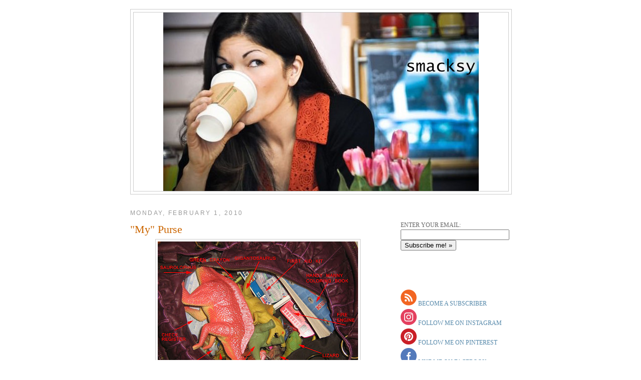

--- FILE ---
content_type: text/html; charset=UTF-8
request_url: http://www.smacksy.com/2010/02/my-purse.html
body_size: 19635
content:
<!DOCTYPE html>
<html dir='ltr' xmlns='http://www.w3.org/1999/xhtml' xmlns:b='http://www.google.com/2005/gml/b' xmlns:data='http://www.google.com/2005/gml/data' xmlns:expr='http://www.google.com/2005/gml/expr'>
<head>
<link href='https://www.blogger.com/static/v1/widgets/2944754296-widget_css_bundle.css' rel='stylesheet' type='text/css'/>
<meta content='text/html; charset=UTF-8' http-equiv='Content-Type'/>
<meta content='blogger' name='generator'/>
<link href='http://www.smacksy.com/favicon.ico' rel='icon' type='image/x-icon'/>
<link href='http://www.smacksy.com/2010/02/my-purse.html' rel='canonical'/>
<link rel="alternate" type="application/atom+xml" title="                                   Smacksy.                            - Atom" href="http://www.smacksy.com/feeds/posts/default" />
<link rel="alternate" type="application/rss+xml" title="                                   Smacksy.                            - RSS" href="http://www.smacksy.com/feeds/posts/default?alt=rss" />
<link rel="service.post" type="application/atom+xml" title="                                   Smacksy.                            - Atom" href="https://www.blogger.com/feeds/5250366594787079147/posts/default" />

<link rel="alternate" type="application/atom+xml" title="                                   Smacksy.                            - Atom" href="http://www.smacksy.com/feeds/7385256611496824044/comments/default" />
<!--Can't find substitution for tag [blog.ieCssRetrofitLinks]-->
<link href='https://blogger.googleusercontent.com/img/b/R29vZ2xl/AVvXsEj_SSbL7JFbOJZxjrroYiIevv1xJNt-Q-1ZPTkcoeP9muPGDpDRJ3f0ijMReLT4tP4pgJudlZ_DqVnbQ182cjDc8MOZk7CZHNN9COkR9VsL15NwfQ_lqSsPrVvFpsXDMCCNvFKfHHaYkphg/s400/dinosaurus.jpg' rel='image_src'/>
<meta content='http://www.smacksy.com/2010/02/my-purse.html' property='og:url'/>
<meta content='&quot;My&quot; Purse' property='og:title'/>
<meta content='Smacksy Blogging Family Lifestyle Momblog Parenting Dogs' property='og:description'/>
<meta content='https://blogger.googleusercontent.com/img/b/R29vZ2xl/AVvXsEj_SSbL7JFbOJZxjrroYiIevv1xJNt-Q-1ZPTkcoeP9muPGDpDRJ3f0ijMReLT4tP4pgJudlZ_DqVnbQ182cjDc8MOZk7CZHNN9COkR9VsL15NwfQ_lqSsPrVvFpsXDMCCNvFKfHHaYkphg/w1200-h630-p-k-no-nu/dinosaurus.jpg' property='og:image'/>
<meta content='fxIXSbGdqc6hbfkFZRMYxzvFzZx+vX6yQDdNy39TgL4=' name='verify-v1'/>
<title>"My" Purse -                                    Smacksy.                           </title>
<style id='page-skin-1' type='text/css'><!--
#navbar-iframe {
display: none !important;
}
-----------------------------------------------
Blogger Template Style
Name:     Minima
Designer: Douglas Bowman
URL:      www.stopdesign.com
Date:     26 Feb 2004
Updated by: Blogger Team
----------------------------------------------- */
/* Variable definitions
====================
<Variable name="bgcolor" description="Page Background Color"
type="color" default="#fff">
<Variable name="textcolor" description="Text Color"
type="color" default="#333">
<Variable name="linkcolor" description="Link Color"
type="color" default="#58a">
<Variable name="pagetitlecolor" description="Blog Title Color"
type="color" default="#666">
<Variable name="descriptioncolor" description="Blog Description Color"
type="color" default="#999">
<Variable name="titlecolor" description="Post Title Color"
type="color" default="#c60">
<Variable name="bordercolor" description="Border Color"
type="color" default="#ccc">
<Variable name="sidebarcolor" description="Sidebar Title Color"
type="color" default="#999">
<Variable name="sidebartextcolor" description="Sidebar Text Color"
type="color" default="#666">
<Variable name="visitedlinkcolor" description="Visited Link Color"
type="color" default="#999">
<Variable name="bodyfont" description="Text Font"
type="font" default="normal normal 100% Georgia, Serif">
<Variable name="headerfont" description="Sidebar Title Font"
type="font"
default="normal normal 78% 'Trebuchet MS',Trebuchet,Arial,Verdana,Sans-serif">
<Variable name="pagetitlefont" description="Blog Title Font"
type="font"
default="normal normal 200% Georgia, Serif">
<Variable name="descriptionfont" description="Blog Description Font"
type="font"
default="normal normal 78% 'Trebuchet MS', Trebuchet, Arial, Verdana, Sans-serif">
<Variable name="postfooterfont" description="Post Footer Font"
type="font"
default="normal normal 78% 'Trebuchet MS', Trebuchet, Arial, Verdana, Sans-serif">
<Variable name="startSide" description="Side where text starts in blog language"
type="automatic" default="left">
<Variable name="endSide" description="Side where text ends in blog language"
type="automatic" default="right">
*/
/* Use this with templates/template-twocol.html */
body {
background:#ffffff;
margin:0;
color:#333333;
font:x-small Georgia Serif;
font-size/* */:/**/small;
font-size: /**/small;
text-align: center;
}
a:link {
color:#5588aa;
text-decoration:none;
}
a:visited {
color:#999999;
text-decoration:none;
}
a:hover {
color:#cc6600;
text-decoration:underline;
}
a img {
border-width:0;
}
/* Header
-----------------------------------------------
*/
#header-wrapper {
width:760px;
margin:0 auto 10px;
border:1px solid #cccccc;
}
#header-inner {
background-position: center;
margin-left: auto;
margin-right: auto;
}
#header {
margin: 5px;
border: 1px solid #cccccc;
text-align: center;
color:#666666;
}
#header h1 {
margin:5px 5px 0;
padding:15px 20px .25em;
line-height:1.2em;
text-transform:uppercase;
letter-spacing:.2em;
font: normal normal 200% Georgia, Serif;
}
#header a {
color:#666666;
text-decoration:none;
}
#header a:hover {
color:#666666;
}
#header .description {
margin:0 5px 5px;
padding:0 20px 15px;
max-width:700px;
text-transform:uppercase;
letter-spacing:.2em;
line-height: 1.4em;
font: normal normal 78% 'Trebuchet MS', Trebuchet, Arial, Verdana, Sans-serif;
color: #999999;
}
#header img {
margin-left: auto;
margin-right: auto;
}
/* Outer-Wrapper
----------------------------------------------- */
#outer-wrapper {
width: 760px;
margin:0 auto;
padding:10px;
text-align:left;
font: normal normal 100% Georgia, Serif;
}
#main-wrapper {
width: 510px;
float: left;
word-wrap: break-word; /* fix for long text breaking sidebar float in IE */
overflow: hidden;     /* fix for long non-text content breaking IE sidebar float */
}
#sidebar-wrapper {
width: 220px;
float: right;
word-wrap: break-word; /* fix for long text breaking sidebar float in IE */
overflow: hidden;      /* fix for long non-text content breaking IE sidebar float */
}
/* Headings
----------------------------------------------- */
h2 {
margin:1.5em 0 .75em;
font:normal normal 78% 'Trebuchet MS',Trebuchet,Arial,Verdana,Sans-serif;
line-height: 1.4em;
text-transform:uppercase;
letter-spacing:.2em;
color:#999999;
}
/* Posts
-----------------------------------------------
*/
h2.date-header {
margin:1.5em 0 .5em;
}
.post {
margin:.5em 0 1.5em;
border-bottom:1px dotted #cccccc;
padding-bottom:1.5em;
}
.post h3 {
margin:.25em 0 0;
padding:0 0 4px;
font-size:140%;
font-weight:normal;
line-height:1.4em;
color:#cc6600;
}
.post h3 a, .post h3 a:visited, .post h3 strong {
display:block;
text-decoration:none;
color:#cc6600;
font-weight:normal;
}
.post h3 strong, .post h3 a:hover {
color:#333333;
}
.post-body {
margin:0 0 .75em;
line-height:1.6em;
}
.post-body blockquote {
line-height:1.3em;
}
.post-footer {
margin: .75em 0;
color:#999999;
text-transform:uppercase;
letter-spacing:.1em;
font: normal normal 78% 'Trebuchet MS', Trebuchet, Arial, Verdana, Sans-serif;
line-height: 1.4em;
}
.comment-link {
margin-left:.6em;
}
.post img {
padding:4px;
border:1px solid #cccccc;
}
.post blockquote {
margin:1em 20px;
}
.post blockquote p {
margin:.75em 0;
}
/* Comments
----------------------------------------------- */
#comments h4 {
margin:1em 0;
font-weight: bold;
line-height: 1.4em;
text-transform:uppercase;
letter-spacing:.2em;
color: #999999;
}
#comments-block {
margin:1em 0 1.5em;
line-height:1.6em;
}
#comments-block .comment-author {
margin:.5em 0;
}
#comments-block .comment-body {
margin:.25em 0 0;
}
#comments-block .comment-footer {
margin:-.25em 0 2em;
line-height: 1.4em;
text-transform:uppercase;
letter-spacing:.1em;
}
#comments-block .comment-body p {
margin:0 0 .75em;
}
.deleted-comment {
font-style:italic;
color:gray;
}
#blog-pager-newer-link {
float: left;
}
#blog-pager-older-link {
float: right;
}
#blog-pager {
text-align: center;
}
.feed-links {
clear: both;
line-height: 2.5em;
}
/* Sidebar Content
----------------------------------------------- */
.sidebar {
color: #666666;
line-height: 1.5em;
}
.sidebar ul {
list-style:none;
margin:0 0 0;
padding:0 0 0;
}
.sidebar li {
margin:0;
padding-top:0;
padding-right:0;
padding-bottom:.25em;
padding-left:15px;
text-indent:0px;
line-height:1.5em;
}
.sidebar .widget, .main .widget {
border-bottom:1px dotted #cccccc;
margin:0 0 1.5em;
padding:0 0 1.5em;
}
.main .Blog {
border-bottom-width: 0;
}
/* Profile
----------------------------------------------- */
.profile-img {
float: left;
margin-top: 0;
margin-right: 5px;
margin-bottom: 5px;
margin-left: 0;
padding: 4px;
border: 1px solid #cccccc;
}
.profile-data {
margin:0;
text-transform:uppercase;
letter-spacing:.1em;
font: normal normal 78% 'Trebuchet MS', Trebuchet, Arial, Verdana, Sans-serif;
color: #999999;
font-weight: bold;
line-height: 1.6em;
}
.profile-datablock {
margin:.5em 0 .5em;
}
.profile-textblock {
margin: 0.5em 0;
line-height: 1.6em;
}
.profile-link {
font: normal normal 78% 'Trebuchet MS', Trebuchet, Arial, Verdana, Sans-serif;
text-transform: uppercase;
letter-spacing: .1em;
}
#nav-list {
font-size:12px;
line-height:1.75em;
list-style-type:none;
text-transform:uppercase;
}
#nav-list li {
display:inline;
margin: 0 0 0 0;
padding: 0 0 0 0;
list-style-type: none;
}
/* Footer
----------------------------------------------- */
#footer {
width:760px;
clear:both;
margin:0 auto;
padding-top:15px;
line-height: 1.6em;
text-transform:uppercase;
letter-spacing:.1em;
text-align: center;
}
#Social{
background: transparent;
border-top: 2px solid #DDD;
padding: 2px;
margin: 2px;
}
/* Label Cloud Styles
----------------------------------------------- */
#labelCloud {text-align:center;font-family:arial,sans-serif;}
#labelCloud .label-cloud li{display:inline;background-image:none !important;padding:0 5px;margin:0;vertical-align:baseline !important;border:0 !important;}
#labelCloud ul{list-style-type:none;margin:0 auto;padding:0;}
#labelCloud a img{border:0;display:inline;margin:0 0 0 3px;padding:0}
#labelCloud a{text-decoration:none}
#labelCloud a:hover{text-decoration:underline}
#labelCloud li a{}
#labelCloud .label-cloud {}
#labelCloud .label-count {padding-left:0.2em;font-size:9px;color:#000}
#labelCloud .label-cloud li:before{content:"" !important}
/* Share Buttons
---------------------------------------------- */
.post-share-buttons{width:226px;}
.share-button2{display:block;width:21px;height:22px;float:left;background:url(https://blogger.googleusercontent.com/img/b/R29vZ2xl/AVvXsEhOBwL-AnpqJfXma51ILuefyILJ3WeQEcHSBcHugYoBK047xdi1nJ7fxHYcd4JzVDwA_YKSMBBKxGjLdnsFEDub-9febjsHD3NL3hfKuF0bg9gwupd03V7UExknbCVL93acWPLjZY-wM4Oc/) no-repeat left!important;overflow:hidden;margin-left:-1px;}
.sb-google{background-position:0 0!important;}
a:hover.sb-google{background-position:0 -22px!important;}
a:active.sb-google{background-position:0 -44px!important;}
.sb-stumbleupon{background-position:-21px 0!important;}
a:hover.sb-stumbleupon{background-position:-21px -22px!important;}
a:active.sb-stumbleupon{background-position:-21px -44px!important;}
.sb-delicious{background-position:-42px 0!important;}
a:hover.sb-delicious{background-position:-42px -22px!important;}
a:active.sb-delicious{background-position:-42px -44px!important;}
.sb-digg{background-position:-63px 0!important;}
a:hover.sb-digg{background-position:-63px -22px!important;}
a:active.sb-digg{background-position:-63px -44px!important;}
.sb-reddit{background-position:-84px 0!important;width:22px;}
a:hover.sb-reddit{background-position:-84px -22px!important;}
a:active.sb-reddit{background-position:-84px -44px!important;}

--></style>
<script type='text/javascript'>
// Label Cloud User Variables
var cloudMin = 1;
var maxFontSize = 20;
var maxColor = [0,0,255];
var minFontSize = 10;
var minColor = [0,0,0];
var lcShowCount = false;
</script>
<link href='https://www.blogger.com/dyn-css/authorization.css?targetBlogID=5250366594787079147&amp;zx=51d164a9-5a8e-4ff1-8cb6-68750b39247a' media='none' onload='if(media!=&#39;all&#39;)media=&#39;all&#39;' rel='stylesheet'/><noscript><link href='https://www.blogger.com/dyn-css/authorization.css?targetBlogID=5250366594787079147&amp;zx=51d164a9-5a8e-4ff1-8cb6-68750b39247a' rel='stylesheet'/></noscript>
<meta name='google-adsense-platform-account' content='ca-host-pub-1556223355139109'/>
<meta name='google-adsense-platform-domain' content='blogspot.com'/>

</head>
<body>
<div class='navbar section' id='navbar'><div class='widget Navbar' data-version='1' id='Navbar1'><script type="text/javascript">
    function setAttributeOnload(object, attribute, val) {
      if(window.addEventListener) {
        window.addEventListener('load',
          function(){ object[attribute] = val; }, false);
      } else {
        window.attachEvent('onload', function(){ object[attribute] = val; });
      }
    }
  </script>
<div id="navbar-iframe-container"></div>
<script type="text/javascript" src="https://apis.google.com/js/platform.js"></script>
<script type="text/javascript">
      gapi.load("gapi.iframes:gapi.iframes.style.bubble", function() {
        if (gapi.iframes && gapi.iframes.getContext) {
          gapi.iframes.getContext().openChild({
              url: 'https://www.blogger.com/navbar/5250366594787079147?po\x3d7385256611496824044\x26origin\x3dhttp://www.smacksy.com',
              where: document.getElementById("navbar-iframe-container"),
              id: "navbar-iframe"
          });
        }
      });
    </script><script type="text/javascript">
(function() {
var script = document.createElement('script');
script.type = 'text/javascript';
script.src = '//pagead2.googlesyndication.com/pagead/js/google_top_exp.js';
var head = document.getElementsByTagName('head')[0];
if (head) {
head.appendChild(script);
}})();
</script>
</div></div>
<div id='outer-wrapper'><div id='wrap2'>
<!-- skip links for text browsers -->
<span id='skiplinks' style='display:none;'>
<a href='#main'>skip to main </a> |
      <a href='#sidebar'>skip to sidebar</a>
</span>
<div id='header-wrapper'>
<div class='header section' id='header'><div class='widget Header' data-version='1' id='Header1'>
<div id='header-inner'>
<a href='http://www.smacksy.com/' style='display: block'>
<img alt='                                   Smacksy.                           ' height='357px; ' id='Header1_headerimg' src='https://blogger.googleusercontent.com/img/b/R29vZ2xl/AVvXsEgVC7j9MmBKpZrzcf9Nxk9-l9P1HmaYxgnBJEm8SvG8cJDPU_bSjDF_wduiI4JgLPobPgj4LpIVyYDuYbyMLyBkrZuwF0hvPWySXnG-XDiZpB7nn7rCFnc3ySfexVIzKPJifA4U6vXaGe0/s760/76363_456680809823_1175942_n-1.jpg' style='display: block' width='630px; '/>
</a>
</div>
</div></div>
</div>
<div id='content-wrapper'>
<div id='crosscol-wrapper' style='text-align:center'>
<div class='crosscol no-items section' id='crosscol'></div>
</div>
<div id='main-wrapper'>
<div class='main section' id='main'><div class='widget Blog' data-version='1' id='Blog1'>
<div class='blog-posts hfeed'>

          <div class="date-outer">
        
<h2 class='date-header'><span>Monday, February 1, 2010</span></h2>

          <div class="date-posts">
        
<div class='post-outer'>
<div class='post hentry uncustomized-post-template'>
<a name='7385256611496824044'></a>
<h3 class='post-title entry-title'>
<a href='http://www.smacksy.com/2010/02/my-purse.html'>"My" Purse</a>
</h3>
<div class='post-header-line-1'></div>
<div class='post-body entry-content'>
<a href="https://blogger.googleusercontent.com/img/b/R29vZ2xl/AVvXsEj_SSbL7JFbOJZxjrroYiIevv1xJNt-Q-1ZPTkcoeP9muPGDpDRJ3f0ijMReLT4tP4pgJudlZ_DqVnbQ182cjDc8MOZk7CZHNN9COkR9VsL15NwfQ_lqSsPrVvFpsXDMCCNvFKfHHaYkphg/s1600-h/dinosaurus.jpg" onblur="try {parent.deselectBloggerImageGracefully();} catch(e) {}"><img alt="" border="0" id="BLOGGER_PHOTO_ID_5433180071035670354" src="https://blogger.googleusercontent.com/img/b/R29vZ2xl/AVvXsEj_SSbL7JFbOJZxjrroYiIevv1xJNt-Q-1ZPTkcoeP9muPGDpDRJ3f0ijMReLT4tP4pgJudlZ_DqVnbQ182cjDc8MOZk7CZHNN9COkR9VsL15NwfQ_lqSsPrVvFpsXDMCCNvFKfHHaYkphg/s400/dinosaurus.jpg" style="margin: 0px auto 10px; display: block; text-align: center; cursor: pointer; width: 400px; height: 300px;" /></a><br />Note: I must carry my cellphone, sunglasses and keys in my hand in order to assure that I will ever find them again.
<div style='clear: both;'></div>
</div>
<div class='post-footer'>
<div class='post-footer-line post-footer-line-1'>
<span class='post-author vcard'>
</span>
<span class='post-timestamp'>
</span>
<span class='reaction-buttons'>
</span>
<span class='star-ratings'>
</span>
<span class='post-comment-link'>
</span>
<span class='post-backlinks post-comment-link'>
</span>
<span class='post-icons'>
</span>
</div>
<br/>
<div class='post-footer-line post-footer-line-2'>
<span class='post-labels'>
Labels:
<a href='http://www.smacksy.com/search/label/baby%20hoarder' rel='tag'>baby hoarder</a>
</span>
</div>
<div class='post-footer-line post-footer-line-3'>
<div class='post-share-buttons'>
<table border='0'><tr><td><b>Share this : </b></td><td>
<a class='goog-inline-block share-button sb-email' href='https://www.blogger.com/share-post.g?blogID=5250366594787079147&postID=7385256611496824044&target=email' target='_blank' title='Email This'>
<span class='share-button-link-text'>Email This</span>
</a><a class='goog-inline-block share-button sb-blog' href='https://www.blogger.com/share-post.g?blogID=5250366594787079147&postID=7385256611496824044&target=blog' onclick='window.open(this.href, "_blank", "height=270,width=475"); return false;' target='_blank' title='BlogThis!'>
<span class='share-button-link-text'>BlogThis!</span>
</a><a class='goog-inline-block share-button sb-twitter' href='https://www.blogger.com/share-post.g?blogID=5250366594787079147&postID=7385256611496824044&target=twitter' target='_blank' title='Share to X'>
<span class='share-button-link-text'>Share to X</span>
</a><a class='goog-inline-block share-button sb-facebook' href='https://www.blogger.com/share-post.g?blogID=5250366594787079147&postID=7385256611496824044&target=facebook' onclick='window.open(this.href, "_blank", "height=430,width=640"); return false;' target='_blank' title='Share to Facebook'>
<span class='share-button-link-text'>Share to Facebook</span>
</a>
<a class='share-button2 sb-stumbleupon' href='http://www.stumbleupon.com/submit?url=http://www.smacksy.com/2010/02/my-purse.html&title="My" Purse' target='_blank' title='Submit to StumbleUpon'>
<span class='share-button-link-text'>Submit to StumbleUpon</span></a>
</td></tr></table>
</div>
<span class='post-location'>
</span>
</div>
</div>
</div>
<div class='comments' id='comments'>
<a name='comments'></a>
<h4>16 comments:</h4>
<div class='comments-content'>
<script async='async' src='' type='text/javascript'></script>
<script type='text/javascript'>
    (function() {
      var items = null;
      var msgs = null;
      var config = {};

// <![CDATA[
      var cursor = null;
      if (items && items.length > 0) {
        cursor = parseInt(items[items.length - 1].timestamp) + 1;
      }

      var bodyFromEntry = function(entry) {
        var text = (entry &&
                    ((entry.content && entry.content.$t) ||
                     (entry.summary && entry.summary.$t))) ||
            '';
        if (entry && entry.gd$extendedProperty) {
          for (var k in entry.gd$extendedProperty) {
            if (entry.gd$extendedProperty[k].name == 'blogger.contentRemoved') {
              return '<span class="deleted-comment">' + text + '</span>';
            }
          }
        }
        return text;
      }

      var parse = function(data) {
        cursor = null;
        var comments = [];
        if (data && data.feed && data.feed.entry) {
          for (var i = 0, entry; entry = data.feed.entry[i]; i++) {
            var comment = {};
            // comment ID, parsed out of the original id format
            var id = /blog-(\d+).post-(\d+)/.exec(entry.id.$t);
            comment.id = id ? id[2] : null;
            comment.body = bodyFromEntry(entry);
            comment.timestamp = Date.parse(entry.published.$t) + '';
            if (entry.author && entry.author.constructor === Array) {
              var auth = entry.author[0];
              if (auth) {
                comment.author = {
                  name: (auth.name ? auth.name.$t : undefined),
                  profileUrl: (auth.uri ? auth.uri.$t : undefined),
                  avatarUrl: (auth.gd$image ? auth.gd$image.src : undefined)
                };
              }
            }
            if (entry.link) {
              if (entry.link[2]) {
                comment.link = comment.permalink = entry.link[2].href;
              }
              if (entry.link[3]) {
                var pid = /.*comments\/default\/(\d+)\?.*/.exec(entry.link[3].href);
                if (pid && pid[1]) {
                  comment.parentId = pid[1];
                }
              }
            }
            comment.deleteclass = 'item-control blog-admin';
            if (entry.gd$extendedProperty) {
              for (var k in entry.gd$extendedProperty) {
                if (entry.gd$extendedProperty[k].name == 'blogger.itemClass') {
                  comment.deleteclass += ' ' + entry.gd$extendedProperty[k].value;
                } else if (entry.gd$extendedProperty[k].name == 'blogger.displayTime') {
                  comment.displayTime = entry.gd$extendedProperty[k].value;
                }
              }
            }
            comments.push(comment);
          }
        }
        return comments;
      };

      var paginator = function(callback) {
        if (hasMore()) {
          var url = config.feed + '?alt=json&v=2&orderby=published&reverse=false&max-results=50';
          if (cursor) {
            url += '&published-min=' + new Date(cursor).toISOString();
          }
          window.bloggercomments = function(data) {
            var parsed = parse(data);
            cursor = parsed.length < 50 ? null
                : parseInt(parsed[parsed.length - 1].timestamp) + 1
            callback(parsed);
            window.bloggercomments = null;
          }
          url += '&callback=bloggercomments';
          var script = document.createElement('script');
          script.type = 'text/javascript';
          script.src = url;
          document.getElementsByTagName('head')[0].appendChild(script);
        }
      };
      var hasMore = function() {
        return !!cursor;
      };
      var getMeta = function(key, comment) {
        if ('iswriter' == key) {
          var matches = !!comment.author
              && comment.author.name == config.authorName
              && comment.author.profileUrl == config.authorUrl;
          return matches ? 'true' : '';
        } else if ('deletelink' == key) {
          return config.baseUri + '/comment/delete/'
               + config.blogId + '/' + comment.id;
        } else if ('deleteclass' == key) {
          return comment.deleteclass;
        }
        return '';
      };

      var replybox = null;
      var replyUrlParts = null;
      var replyParent = undefined;

      var onReply = function(commentId, domId) {
        if (replybox == null) {
          // lazily cache replybox, and adjust to suit this style:
          replybox = document.getElementById('comment-editor');
          if (replybox != null) {
            replybox.height = '250px';
            replybox.style.display = 'block';
            replyUrlParts = replybox.src.split('#');
          }
        }
        if (replybox && (commentId !== replyParent)) {
          replybox.src = '';
          document.getElementById(domId).insertBefore(replybox, null);
          replybox.src = replyUrlParts[0]
              + (commentId ? '&parentID=' + commentId : '')
              + '#' + replyUrlParts[1];
          replyParent = commentId;
        }
      };

      var hash = (window.location.hash || '#').substring(1);
      var startThread, targetComment;
      if (/^comment-form_/.test(hash)) {
        startThread = hash.substring('comment-form_'.length);
      } else if (/^c[0-9]+$/.test(hash)) {
        targetComment = hash.substring(1);
      }

      // Configure commenting API:
      var configJso = {
        'maxDepth': config.maxThreadDepth
      };
      var provider = {
        'id': config.postId,
        'data': items,
        'loadNext': paginator,
        'hasMore': hasMore,
        'getMeta': getMeta,
        'onReply': onReply,
        'rendered': true,
        'initComment': targetComment,
        'initReplyThread': startThread,
        'config': configJso,
        'messages': msgs
      };

      var render = function() {
        if (window.goog && window.goog.comments) {
          var holder = document.getElementById('comment-holder');
          window.goog.comments.render(holder, provider);
        }
      };

      // render now, or queue to render when library loads:
      if (window.goog && window.goog.comments) {
        render();
      } else {
        window.goog = window.goog || {};
        window.goog.comments = window.goog.comments || {};
        window.goog.comments.loadQueue = window.goog.comments.loadQueue || [];
        window.goog.comments.loadQueue.push(render);
      }
    })();
// ]]>
  </script>
<div id='comment-holder'>
<div class="comment-thread toplevel-thread"><ol id="top-ra"><li class="comment" id="c5698565471280878710"><div class="avatar-image-container"><img src="//blogger.googleusercontent.com/img/b/R29vZ2xl/AVvXsEjs6fw1yV_s3d7BJ_fFCJR8ORDid95zTFax2adkiXgtyXg-OyPlPnTULHgHPCcm4-j5ca6AUbxDsLJLayRiTuZZTb4N-Nv3nYplBDwh-tryuDXSF3gYEPqJ6kyiit3tGOk/s45-c/IMG_4892.JPG" alt=""/></div><div class="comment-block"><div class="comment-header"><cite class="user"><a href="https://www.blogger.com/profile/13462948525190291080" rel="nofollow">Dee at Pedestrian Palate</a></cite><span class="icon user "></span><span class="datetime secondary-text"><a rel="nofollow" href="http://www.smacksy.com/2010/02/my-purse.html?showComment=1265024298356#c5698565471280878710">February 1, 2010 at 3:38&#8239;AM</a></span></div><p class="comment-content">I had a feeling that orinthomimids was going to be &quot;in&quot; for Spring.</p><span class="comment-actions secondary-text"><a class="comment-reply" target="_self" data-comment-id="5698565471280878710">Reply</a><span class="item-control blog-admin blog-admin pid-1565789431"><a target="_self" href="https://www.blogger.com/comment/delete/5250366594787079147/5698565471280878710">Delete</a></span></span></div><div class="comment-replies"><div id="c5698565471280878710-rt" class="comment-thread inline-thread hidden"><span class="thread-toggle thread-expanded"><span class="thread-arrow"></span><span class="thread-count"><a target="_self">Replies</a></span></span><ol id="c5698565471280878710-ra" class="thread-chrome thread-expanded"><div></div><div id="c5698565471280878710-continue" class="continue"><a class="comment-reply" target="_self" data-comment-id="5698565471280878710">Reply</a></div></ol></div></div><div class="comment-replybox-single" id="c5698565471280878710-ce"></div></li><li class="comment" id="c4404752084889892955"><div class="avatar-image-container"><img src="//www.blogger.com/img/blogger_logo_round_35.png" alt=""/></div><div class="comment-block"><div class="comment-header"><cite class="user"><a href="https://www.blogger.com/profile/10912045620539878729" rel="nofollow">dera frances white</a></cite><span class="icon user "></span><span class="datetime secondary-text"><a rel="nofollow" href="http://www.smacksy.com/2010/02/my-purse.html?showComment=1265037563184#c4404752084889892955">February 1, 2010 at 7:19&#8239;AM</a></span></div><p class="comment-content">i have been meaning to write the exact same blog post as this for months, except the girl version.  (think dolls covered in goldfish crumbs.)  have i mentioned in the last week how much your blog makes me long for a boy?  (a bob-like boy, specifically.)</p><span class="comment-actions secondary-text"><a class="comment-reply" target="_self" data-comment-id="4404752084889892955">Reply</a><span class="item-control blog-admin blog-admin pid-674282201"><a target="_self" href="https://www.blogger.com/comment/delete/5250366594787079147/4404752084889892955">Delete</a></span></span></div><div class="comment-replies"><div id="c4404752084889892955-rt" class="comment-thread inline-thread hidden"><span class="thread-toggle thread-expanded"><span class="thread-arrow"></span><span class="thread-count"><a target="_self">Replies</a></span></span><ol id="c4404752084889892955-ra" class="thread-chrome thread-expanded"><div></div><div id="c4404752084889892955-continue" class="continue"><a class="comment-reply" target="_self" data-comment-id="4404752084889892955">Reply</a></div></ol></div></div><div class="comment-replybox-single" id="c4404752084889892955-ce"></div></li><li class="comment" id="c3954453190512999684"><div class="avatar-image-container"><img src="//blogger.googleusercontent.com/img/b/R29vZ2xl/AVvXsEjwKdhfKH3xzWklesjpTBzzCU26QLGpVyCnKsEVccTBBPn-oQH5zS7TY0vjirH_xyWmv8GjD5nXf6FXsUIF2k4e75Kdl20Zzi5SNT5cA7MDNFh5RUHQ7lgjAvPnIBIlcVI/s45-c/lempicka_.jpg" alt=""/></div><div class="comment-block"><div class="comment-header"><cite class="user"><a href="https://www.blogger.com/profile/00596416561362483550" rel="nofollow">Rebecca</a></cite><span class="icon user "></span><span class="datetime secondary-text"><a rel="nofollow" href="http://www.smacksy.com/2010/02/my-purse.html?showComment=1265037687887#c3954453190512999684">February 1, 2010 at 7:21&#8239;AM</a></span></div><p class="comment-content">That made me laugh...I have a crazy big bag full of god knows what but yours hilarious and sweet! :)</p><span class="comment-actions secondary-text"><a class="comment-reply" target="_self" data-comment-id="3954453190512999684">Reply</a><span class="item-control blog-admin blog-admin pid-1406388222"><a target="_self" href="https://www.blogger.com/comment/delete/5250366594787079147/3954453190512999684">Delete</a></span></span></div><div class="comment-replies"><div id="c3954453190512999684-rt" class="comment-thread inline-thread hidden"><span class="thread-toggle thread-expanded"><span class="thread-arrow"></span><span class="thread-count"><a target="_self">Replies</a></span></span><ol id="c3954453190512999684-ra" class="thread-chrome thread-expanded"><div></div><div id="c3954453190512999684-continue" class="continue"><a class="comment-reply" target="_self" data-comment-id="3954453190512999684">Reply</a></div></ol></div></div><div class="comment-replybox-single" id="c3954453190512999684-ce"></div></li><li class="comment" id="c4362726621756204297"><div class="avatar-image-container"><img src="//blogger.googleusercontent.com/img/b/R29vZ2xl/AVvXsEia_B88Jn1gWFwlf7VOLV_jl4gO-i-Q69Dk7U5DRlm0ikxWWa59v6u0vxEZn4Im_YLb2GZXgoy-bb2qUN0JOXcG-zbpk8UfQ1Dp2KvRL35ahiRN74iK90S2bOiJwNeBsA/s45-c/18157773_10155436558709824_4241237827969898443_n.jpg" alt=""/></div><div class="comment-block"><div class="comment-header"><cite class="user"><a href="https://www.blogger.com/profile/10959648783502475353" rel="nofollow">Lisa Page Rosenberg</a></cite><span class="icon user blog-author"></span><span class="datetime secondary-text"><a rel="nofollow" href="http://www.smacksy.com/2010/02/my-purse.html?showComment=1265042597192#c4362726621756204297">February 1, 2010 at 8:43&#8239;AM</a></span></div><p class="comment-content">DG - I am all about being on the cutting edge.<br><br>Dera - Boys are good. Now I want a Fiona/Neve hybrid. (Does that mean I want a Dera?)<br><br>Anastasia - Please come to us for all of your dinosaurial needs.</p><span class="comment-actions secondary-text"><a class="comment-reply" target="_self" data-comment-id="4362726621756204297">Reply</a><span class="item-control blog-admin blog-admin pid-458794468"><a target="_self" href="https://www.blogger.com/comment/delete/5250366594787079147/4362726621756204297">Delete</a></span></span></div><div class="comment-replies"><div id="c4362726621756204297-rt" class="comment-thread inline-thread hidden"><span class="thread-toggle thread-expanded"><span class="thread-arrow"></span><span class="thread-count"><a target="_self">Replies</a></span></span><ol id="c4362726621756204297-ra" class="thread-chrome thread-expanded"><div></div><div id="c4362726621756204297-continue" class="continue"><a class="comment-reply" target="_self" data-comment-id="4362726621756204297">Reply</a></div></ol></div></div><div class="comment-replybox-single" id="c4362726621756204297-ce"></div></li><li class="comment" id="c4720960188373815242"><div class="avatar-image-container"><img src="//blogger.googleusercontent.com/img/b/R29vZ2xl/AVvXsEgLvhDnwelzUblVP4ICMsmYTBm83nvfDcin-epxSAr6AnChhupchvcTGvc4nDZgoFiHf8pnxjS0HmOmsH0EwyXbbYjiLNirro_quti96FBQiVkEEBAfB_nWBceEfXbXRhg/s45-c/kate.jpg" alt=""/></div><div class="comment-block"><div class="comment-header"><cite class="user"><a href="https://www.blogger.com/profile/02084793795867047897" rel="nofollow">Kate</a></cite><span class="icon user "></span><span class="datetime secondary-text"><a rel="nofollow" href="http://www.smacksy.com/2010/02/my-purse.html?showComment=1265048019202#c4720960188373815242">February 1, 2010 at 10:13&#8239;AM</a></span></div><p class="comment-content">Awesome... In my tiny purse I have tampons, 3 checkbooks, and about $40.00 in change (just in case I need to feed a meter.... ). I think they give you the &quot;mom&quot; bag when you leave the hospital, right?</p><span class="comment-actions secondary-text"><a class="comment-reply" target="_self" data-comment-id="4720960188373815242">Reply</a><span class="item-control blog-admin blog-admin pid-2024213249"><a target="_self" href="https://www.blogger.com/comment/delete/5250366594787079147/4720960188373815242">Delete</a></span></span></div><div class="comment-replies"><div id="c4720960188373815242-rt" class="comment-thread inline-thread hidden"><span class="thread-toggle thread-expanded"><span class="thread-arrow"></span><span class="thread-count"><a target="_self">Replies</a></span></span><ol id="c4720960188373815242-ra" class="thread-chrome thread-expanded"><div></div><div id="c4720960188373815242-continue" class="continue"><a class="comment-reply" target="_self" data-comment-id="4720960188373815242">Reply</a></div></ol></div></div><div class="comment-replybox-single" id="c4720960188373815242-ce"></div></li><li class="comment" id="c3699096166533605311"><div class="avatar-image-container"><img src="//blogger.googleusercontent.com/img/b/R29vZ2xl/AVvXsEgBoiyarMI322pSUWThI85UsCNGbgracGheGcsx4yOffaOnvCvLXSbLRDz7M6TQtXhuRFhRB8eKD80LdvV31caWXRLP-BPQ5g3hwsBN5-wsBEQnsRbPDcj00WtMSPOh8lI/s45-c/685A16A7-EB47-4523-99F1-AC413498FE8D.jpeg" alt=""/></div><div class="comment-block"><div class="comment-header"><cite class="user"><a href="https://www.blogger.com/profile/12395701326660695260" rel="nofollow">A Musing Mother</a></cite><span class="icon user "></span><span class="datetime secondary-text"><a rel="nofollow" href="http://www.smacksy.com/2010/02/my-purse.html?showComment=1265056918385#c3699096166533605311">February 1, 2010 at 12:41&#8239;PM</a></span></div><p class="comment-content">What about extra underpants?</p><span class="comment-actions secondary-text"><a class="comment-reply" target="_self" data-comment-id="3699096166533605311">Reply</a><span class="item-control blog-admin blog-admin pid-1114750528"><a target="_self" href="https://www.blogger.com/comment/delete/5250366594787079147/3699096166533605311">Delete</a></span></span></div><div class="comment-replies"><div id="c3699096166533605311-rt" class="comment-thread inline-thread hidden"><span class="thread-toggle thread-expanded"><span class="thread-arrow"></span><span class="thread-count"><a target="_self">Replies</a></span></span><ol id="c3699096166533605311-ra" class="thread-chrome thread-expanded"><div></div><div id="c3699096166533605311-continue" class="continue"><a class="comment-reply" target="_self" data-comment-id="3699096166533605311">Reply</a></div></ol></div></div><div class="comment-replybox-single" id="c3699096166533605311-ce"></div></li><li class="comment" id="c5136538764004469917"><div class="avatar-image-container"><img src="//blogger.googleusercontent.com/img/b/R29vZ2xl/AVvXsEg1f0Rs3R5J79Ds7a0rsHM5u7HprdvA-H3sh7NfoatoMm2ePcM52a6aZveRAozYHo93kpq09sTp0FE3wUw7akveOJTIGMFrvDos9-wDzYeoo4FIuUtb36esWSn5bZs4jrs/s45-c/aerialsmile.jpg" alt=""/></div><div class="comment-block"><div class="comment-header"><cite class="user"><a href="https://www.blogger.com/profile/01383249597505013239" rel="nofollow">Ann Imig</a></cite><span class="icon user "></span><span class="datetime secondary-text"><a rel="nofollow" href="http://www.smacksy.com/2010/02/my-purse.html?showComment=1265069044215#c5136538764004469917">February 1, 2010 at 4:04&#8239;PM</a></span></div><p class="comment-content">And it is all covered in goldfish residue, right?</p><span class="comment-actions secondary-text"><a class="comment-reply" target="_self" data-comment-id="5136538764004469917">Reply</a><span class="item-control blog-admin blog-admin pid-724558735"><a target="_self" href="https://www.blogger.com/comment/delete/5250366594787079147/5136538764004469917">Delete</a></span></span></div><div class="comment-replies"><div id="c5136538764004469917-rt" class="comment-thread inline-thread hidden"><span class="thread-toggle thread-expanded"><span class="thread-arrow"></span><span class="thread-count"><a target="_self">Replies</a></span></span><ol id="c5136538764004469917-ra" class="thread-chrome thread-expanded"><div></div><div id="c5136538764004469917-continue" class="continue"><a class="comment-reply" target="_self" data-comment-id="5136538764004469917">Reply</a></div></ol></div></div><div class="comment-replybox-single" id="c5136538764004469917-ce"></div></li><li class="comment" id="c6384394578552476193"><div class="avatar-image-container"><img src="//blogger.googleusercontent.com/img/b/R29vZ2xl/AVvXsEia_B88Jn1gWFwlf7VOLV_jl4gO-i-Q69Dk7U5DRlm0ikxWWa59v6u0vxEZn4Im_YLb2GZXgoy-bb2qUN0JOXcG-zbpk8UfQ1Dp2KvRL35ahiRN74iK90S2bOiJwNeBsA/s45-c/18157773_10155436558709824_4241237827969898443_n.jpg" alt=""/></div><div class="comment-block"><div class="comment-header"><cite class="user"><a href="https://www.blogger.com/profile/10959648783502475353" rel="nofollow">Lisa Page Rosenberg</a></cite><span class="icon user blog-author"></span><span class="datetime secondary-text"><a rel="nofollow" href="http://www.smacksy.com/2010/02/my-purse.html?showComment=1265070120915#c6384394578552476193">February 1, 2010 at 4:22&#8239;PM</a></span></div><p class="comment-content">Kate - I barely remember those days... We start with a diaper bag and when the diapers stop, the dinosaurs and trains take over.<br><br>Nancy - The extra underpants and spare outfit are in the emergency bin in the back of the car. We have them for Bob too.<br><br>Ann - You know it, sister.</p><span class="comment-actions secondary-text"><a class="comment-reply" target="_self" data-comment-id="6384394578552476193">Reply</a><span class="item-control blog-admin blog-admin pid-458794468"><a target="_self" href="https://www.blogger.com/comment/delete/5250366594787079147/6384394578552476193">Delete</a></span></span></div><div class="comment-replies"><div id="c6384394578552476193-rt" class="comment-thread inline-thread hidden"><span class="thread-toggle thread-expanded"><span class="thread-arrow"></span><span class="thread-count"><a target="_self">Replies</a></span></span><ol id="c6384394578552476193-ra" class="thread-chrome thread-expanded"><div></div><div id="c6384394578552476193-continue" class="continue"><a class="comment-reply" target="_self" data-comment-id="6384394578552476193">Reply</a></div></ol></div></div><div class="comment-replybox-single" id="c6384394578552476193-ce"></div></li><li class="comment" id="c7461697399670121753"><div class="avatar-image-container"><img src="//blogger.googleusercontent.com/img/b/R29vZ2xl/AVvXsEip6W6f3GNcAxlkVU0Kt7hySRxv2Vd1HCroL-LtyIRHDxSM4KfIVj28RwvFDFfjHiWrDhZUvAN3jO3vb6wvBY-KKG58dWwlm1nGNm8b4yfzE0tuPH4w1S1FRvgL-3nb5J8/s45-c/MeAndFrankieSmile2.jpg" alt=""/></div><div class="comment-block"><div class="comment-header"><cite class="user"><a href="https://www.blogger.com/profile/06806816563175981549" rel="nofollow">Love This Space</a></cite><span class="icon user "></span><span class="datetime secondary-text"><a rel="nofollow" href="http://www.smacksy.com/2010/02/my-purse.html?showComment=1265078117356#c7461697399670121753">February 1, 2010 at 6:35&#8239;PM</a></span></div><p class="comment-content">Well every woman knows you need to be prepared for velociraptor emergencies. I&#39;m never without mine. And I don&#39;t even have kids!</p><span class="comment-actions secondary-text"><a class="comment-reply" target="_self" data-comment-id="7461697399670121753">Reply</a><span class="item-control blog-admin blog-admin pid-2063434680"><a target="_self" href="https://www.blogger.com/comment/delete/5250366594787079147/7461697399670121753">Delete</a></span></span></div><div class="comment-replies"><div id="c7461697399670121753-rt" class="comment-thread inline-thread hidden"><span class="thread-toggle thread-expanded"><span class="thread-arrow"></span><span class="thread-count"><a target="_self">Replies</a></span></span><ol id="c7461697399670121753-ra" class="thread-chrome thread-expanded"><div></div><div id="c7461697399670121753-continue" class="continue"><a class="comment-reply" target="_self" data-comment-id="7461697399670121753">Reply</a></div></ol></div></div><div class="comment-replybox-single" id="c7461697399670121753-ce"></div></li><li class="comment" id="c2455384585919454272"><div class="avatar-image-container"><img src="//blogger.googleusercontent.com/img/b/R29vZ2xl/AVvXsEia_B88Jn1gWFwlf7VOLV_jl4gO-i-Q69Dk7U5DRlm0ikxWWa59v6u0vxEZn4Im_YLb2GZXgoy-bb2qUN0JOXcG-zbpk8UfQ1Dp2KvRL35ahiRN74iK90S2bOiJwNeBsA/s45-c/18157773_10155436558709824_4241237827969898443_n.jpg" alt=""/></div><div class="comment-block"><div class="comment-header"><cite class="user"><a href="https://www.blogger.com/profile/10959648783502475353" rel="nofollow">Lisa Page Rosenberg</a></cite><span class="icon user blog-author"></span><span class="datetime secondary-text"><a rel="nofollow" href="http://www.smacksy.com/2010/02/my-purse.html?showComment=1265085958577#c2455384585919454272">February 1, 2010 at 8:45&#8239;PM</a></span></div><p class="comment-content">Bunny - There&#39;s not much that a velociraptor and and a handful of baby wipes won&#39;t fix.</p><span class="comment-actions secondary-text"><a class="comment-reply" target="_self" data-comment-id="2455384585919454272">Reply</a><span class="item-control blog-admin blog-admin pid-458794468"><a target="_self" href="https://www.blogger.com/comment/delete/5250366594787079147/2455384585919454272">Delete</a></span></span></div><div class="comment-replies"><div id="c2455384585919454272-rt" class="comment-thread inline-thread hidden"><span class="thread-toggle thread-expanded"><span class="thread-arrow"></span><span class="thread-count"><a target="_self">Replies</a></span></span><ol id="c2455384585919454272-ra" class="thread-chrome thread-expanded"><div></div><div id="c2455384585919454272-continue" class="continue"><a class="comment-reply" target="_self" data-comment-id="2455384585919454272">Reply</a></div></ol></div></div><div class="comment-replybox-single" id="c2455384585919454272-ce"></div></li><li class="comment" id="c48218078098468529"><div class="avatar-image-container"><img src="//blogger.googleusercontent.com/img/b/R29vZ2xl/AVvXsEhMRYzdcVljnA9kBRweszkVzNeX0AQtNQII0lkCWMQZLv1ilTW0xapSbh9S8C_nqSZQ8NvIygnBePgNwbaAK4CKq1mExBCckvwIwoEfhDdlHJlpiXDjnJdnbkQvA52l58Y/s45-c/kablooey-headshot180-1.jpg" alt=""/></div><div class="comment-block"><div class="comment-header"><cite class="user"><a href="https://www.blogger.com/profile/12995547356428809262" rel="nofollow">K A B L O O E Y</a></cite><span class="icon user "></span><span class="datetime secondary-text"><a rel="nofollow" href="http://www.smacksy.com/2010/02/my-purse.html?showComment=1265162223003#c48218078098468529">February 2, 2010 at 5:57&#8239;PM</a></span></div><p class="comment-content">Where are the crushed Cheerios??  Did the velociraptor eat them?</p><span class="comment-actions secondary-text"><a class="comment-reply" target="_self" data-comment-id="48218078098468529">Reply</a><span class="item-control blog-admin blog-admin pid-232888451"><a target="_self" href="https://www.blogger.com/comment/delete/5250366594787079147/48218078098468529">Delete</a></span></span></div><div class="comment-replies"><div id="c48218078098468529-rt" class="comment-thread inline-thread hidden"><span class="thread-toggle thread-expanded"><span class="thread-arrow"></span><span class="thread-count"><a target="_self">Replies</a></span></span><ol id="c48218078098468529-ra" class="thread-chrome thread-expanded"><div></div><div id="c48218078098468529-continue" class="continue"><a class="comment-reply" target="_self" data-comment-id="48218078098468529">Reply</a></div></ol></div></div><div class="comment-replybox-single" id="c48218078098468529-ce"></div></li><li class="comment" id="c3341125205165921543"><div class="avatar-image-container"><img src="//www.blogger.com/img/blogger_logo_round_35.png" alt=""/></div><div class="comment-block"><div class="comment-header"><cite class="user"><a href="https://www.blogger.com/profile/12306944659245347040" rel="nofollow">janet l moran</a></cite><span class="icon user "></span><span class="datetime secondary-text"><a rel="nofollow" href="http://www.smacksy.com/2010/02/my-purse.html?showComment=1265205882340#c3341125205165921543">February 3, 2010 at 6:04&#8239;AM</a></span></div><p class="comment-content">so very awesome!</p><span class="comment-actions secondary-text"><a class="comment-reply" target="_self" data-comment-id="3341125205165921543">Reply</a><span class="item-control blog-admin blog-admin pid-1957105197"><a target="_self" href="https://www.blogger.com/comment/delete/5250366594787079147/3341125205165921543">Delete</a></span></span></div><div class="comment-replies"><div id="c3341125205165921543-rt" class="comment-thread inline-thread hidden"><span class="thread-toggle thread-expanded"><span class="thread-arrow"></span><span class="thread-count"><a target="_self">Replies</a></span></span><ol id="c3341125205165921543-ra" class="thread-chrome thread-expanded"><div></div><div id="c3341125205165921543-continue" class="continue"><a class="comment-reply" target="_self" data-comment-id="3341125205165921543">Reply</a></div></ol></div></div><div class="comment-replybox-single" id="c3341125205165921543-ce"></div></li><li class="comment" id="c6621294529411948391"><div class="avatar-image-container"><img src="//blogger.googleusercontent.com/img/b/R29vZ2xl/AVvXsEip6W6f3GNcAxlkVU0Kt7hySRxv2Vd1HCroL-LtyIRHDxSM4KfIVj28RwvFDFfjHiWrDhZUvAN3jO3vb6wvBY-KKG58dWwlm1nGNm8b4yfzE0tuPH4w1S1FRvgL-3nb5J8/s45-c/MeAndFrankieSmile2.jpg" alt=""/></div><div class="comment-block"><div class="comment-header"><cite class="user"><a href="https://www.blogger.com/profile/06806816563175981549" rel="nofollow">Love This Space</a></cite><span class="icon user "></span><span class="datetime secondary-text"><a rel="nofollow" href="http://www.smacksy.com/2010/02/my-purse.html?showComment=1265254252134#c6621294529411948391">February 3, 2010 at 7:30&#8239;PM</a></span></div><p class="comment-content">&quot;There&#39;s not much that a velociraptor and a handful of baby wipes won&#39;t fix.&quot;<br><br>I see a T-shirt here...</p><span class="comment-actions secondary-text"><a class="comment-reply" target="_self" data-comment-id="6621294529411948391">Reply</a><span class="item-control blog-admin blog-admin pid-2063434680"><a target="_self" href="https://www.blogger.com/comment/delete/5250366594787079147/6621294529411948391">Delete</a></span></span></div><div class="comment-replies"><div id="c6621294529411948391-rt" class="comment-thread inline-thread hidden"><span class="thread-toggle thread-expanded"><span class="thread-arrow"></span><span class="thread-count"><a target="_self">Replies</a></span></span><ol id="c6621294529411948391-ra" class="thread-chrome thread-expanded"><div></div><div id="c6621294529411948391-continue" class="continue"><a class="comment-reply" target="_self" data-comment-id="6621294529411948391">Reply</a></div></ol></div></div><div class="comment-replybox-single" id="c6621294529411948391-ce"></div></li><li class="comment" id="c674773958538179632"><div class="avatar-image-container"><img src="//www.blogger.com/img/blogger_logo_round_35.png" alt=""/></div><div class="comment-block"><div class="comment-header"><cite class="user"><a href="https://www.blogger.com/profile/04122629242002825519" rel="nofollow">chenlili</a></cite><span class="icon user "></span><span class="datetime secondary-text"><a rel="nofollow" href="http://www.smacksy.com/2010/02/my-purse.html?showComment=1441959253754#c674773958538179632">September 11, 2015 at 1:14&#8239;AM</a></span></div><p class="comment-content">chenlili20150911<br><a href="http://www.vansshoes.name" rel="nofollow"><strong>vans shoes</strong></a><br><a href="http://www.nike-rosherun.in.net" rel="nofollow"><strong>nike roshe run</strong></a><br><a href="http://www.louis-vuittonhandbags.name" rel="nofollow"><strong>louis vuitton handbags</strong></a><br><a href="http://www.raybansoutlet.in.net" rel="nofollow"><strong>ray bans</strong></a><br><a href="http://www.ghdstraighteners.me.uk" rel="nofollow"><strong>ghd</strong></a><br><a href="http://www.kobebryantshoes.name" rel="nofollow"><strong>kobe bryant shoes</strong></a><br><a href="http://www.coachfactoryoutlets.in.net" rel="nofollow"><strong>coach factory outlet</strong></a><br><a href="http://www.soccershoesforsale.name" rel="nofollow"><strong>soccer shoes</strong></a><br><a href="http://www.celine-outlet.us" rel="nofollow"><strong>celine handbags</strong></a><br><a href="http://www.hollisterkids.net" rel="nofollow"><strong>hollister kids</strong></a><br><a href="http://www.adidassuperstar.co.uk" rel="nofollow"><strong>adidas superstars</strong></a><br><a href="http://www.katespadeuk.me.uk" rel="nofollow"><strong>kate spade uk</strong></a><br><a href="http://www.oakleysunglassesfake.in.net" rel="nofollow"><strong>cheap oakleys</strong></a><br><a href="http://www.moncler-jackets.org" rel="nofollow"><strong>moncler jackets</strong></a><br><a href="http://www.ralphlaurensale.eu.com" rel="nofollow"><strong>ralph lauren</strong></a><br><a href="http://www.airjordan-uk.org.uk" rel="nofollow"><strong>air jordans</strong></a><br><a href="http://www.oakley-sunglasses.com.co" rel="nofollow"><strong>cheap oakley sunglasses</strong></a><br><a href="http://www.nikeelitesocks.com.co" rel="nofollow"><strong>nike elite socks</strong></a><br><a href="http://www.montblanc-pens.name" rel="nofollow"><strong>mont blanc pens</strong></a><br><a href="http://www.chaussure-louboutin.fr" rel="nofollow"><strong>chaussure louboutin</strong></a><br><a href="http://www.nike-airmax90.me.uk" rel="nofollow"><strong>nike air max 90</strong></a><br><a href="http://www.airforce1-nike.fr" rel="nofollow"><strong>air force 1</strong></a><br><a href="http://www.nike-huarache.in.net" rel="nofollow"><strong>nike huarache</strong></a><br><a href="http://www.true-religionjeans.net.co" rel="nofollow"><strong>true religion jeans</strong></a><br><a href="http://www.pandorajewelry.net.co" rel="nofollow"><strong>pandora jewelry</strong></a><br><a href="http://www.louisvuitton-sac-pascher.fr" rel="nofollow"><strong>louis vuitton pas cher</strong></a><br><a href="http://www.gucci.net.co" rel="nofollow"><strong>gucci</strong></a><br><a href="http://www.basketballshoes.net.co" rel="nofollow"><strong>basketball shoes</strong></a><br><a href="http://www.adidasshoes.name" rel="nofollow"><strong>adidas shoes</strong></a><br><a href="http://www.raybansunglassesdeals.com.co" rel="nofollow"><strong>cheap ray ban sunglasses</strong></a><br><a href="http://www.poloralphlaurenuk.me.uk" rel="nofollow"><strong>ralph lauren uk</strong></a><br></p><span class="comment-actions secondary-text"><a class="comment-reply" target="_self" data-comment-id="674773958538179632">Reply</a><span class="item-control blog-admin blog-admin pid-1667048098"><a target="_self" href="https://www.blogger.com/comment/delete/5250366594787079147/674773958538179632">Delete</a></span></span></div><div class="comment-replies"><div id="c674773958538179632-rt" class="comment-thread inline-thread hidden"><span class="thread-toggle thread-expanded"><span class="thread-arrow"></span><span class="thread-count"><a target="_self">Replies</a></span></span><ol id="c674773958538179632-ra" class="thread-chrome thread-expanded"><div></div><div id="c674773958538179632-continue" class="continue"><a class="comment-reply" target="_self" data-comment-id="674773958538179632">Reply</a></div></ol></div></div><div class="comment-replybox-single" id="c674773958538179632-ce"></div></li><li class="comment" id="c7569463547874045311"><div class="avatar-image-container"><img src="//www.blogger.com/img/blogger_logo_round_35.png" alt=""/></div><div class="comment-block"><div class="comment-header"><cite class="user"><a href="https://www.blogger.com/profile/03964651634354588675" rel="nofollow">raybanoutlet001</a></cite><span class="icon user "></span><span class="datetime secondary-text"><a rel="nofollow" href="http://www.smacksy.com/2010/02/my-purse.html?showComment=1476348475401#c7569463547874045311">October 13, 2016 at 1:47&#8239;AM</a></span></div><p class="comment-content"><a href="http://www.nike-tnpascher.fr" rel="nofollow"><strong>nike tn</strong></a><br><a href="http://www.tomsshoes.eu.com" rel="nofollow"><strong>toms shoes</strong></a><br><a href="http://www.jordanshoes.eu.com" rel="nofollow"><strong>cheap jordan shoes</strong></a><br><a href="http://www.cheapmichael-korshandbags.us.com" rel="nofollow"><strong>michael kors handbags</strong></a><br><a href="http://www.michaelkors-handbagswholesale.us.com" rel="nofollow"><strong>michael kors handbags wholesale</strong></a><br><a href="http://www.ralphlaurenoutlet.com.co" rel="nofollow"><strong>polo ralph lauren outlet</strong></a><br><a href="http://www.michaelkorsoutlethandbags.us.org" rel="nofollow"><strong>michael kors outlet</strong></a><br><a href="http://www.nikestoreuk.com.co" rel="nofollow"><strong>nike store uk</strong></a><br><a href="http://www.fitflopssale-clearance.us.com" rel="nofollow"><strong>fitflops sale clearance</strong></a><br></p><span class="comment-actions secondary-text"><a class="comment-reply" target="_self" data-comment-id="7569463547874045311">Reply</a><span class="item-control blog-admin blog-admin pid-1746932763"><a target="_self" href="https://www.blogger.com/comment/delete/5250366594787079147/7569463547874045311">Delete</a></span></span></div><div class="comment-replies"><div id="c7569463547874045311-rt" class="comment-thread inline-thread hidden"><span class="thread-toggle thread-expanded"><span class="thread-arrow"></span><span class="thread-count"><a target="_self">Replies</a></span></span><ol id="c7569463547874045311-ra" class="thread-chrome thread-expanded"><div></div><div id="c7569463547874045311-continue" class="continue"><a class="comment-reply" target="_self" data-comment-id="7569463547874045311">Reply</a></div></ol></div></div><div class="comment-replybox-single" id="c7569463547874045311-ce"></div></li><li class="comment" id="c2750841730835374789"><div class="avatar-image-container"><img src="//www.blogger.com/img/blogger_logo_round_35.png" alt=""/></div><div class="comment-block"><div class="comment-header"><cite class="user"><a href="https://www.blogger.com/profile/03964651634354588675" rel="nofollow">raybanoutlet001</a></cite><span class="icon user "></span><span class="datetime secondary-text"><a rel="nofollow" href="http://www.smacksy.com/2010/02/my-purse.html?showComment=1493976817749#c2750841730835374789">May 5, 2017 at 2:33&#8239;AM</a></span></div><p class="comment-content"><a href="http://www.instyler-max.in.net" rel="nofollow"><strong>instyler max</strong></a><br><a href="http://www.michael-korsoutletonline.us.org" rel="nofollow"><strong>michael kors outlet</strong></a><br><a href="http://www.coachoutletonlinestores.eu.com" rel="nofollow"><strong>coach outlet</strong></a><br><a href="http://chicagobears.jerseyscheap.us.com" rel="nofollow"><strong>bears jerseys</strong></a><br><a href="http://www.longchamp-outlets.us.com" rel="nofollow"><strong>longchamp</strong></a><br><a href="http://www.ugg-sale.de.com" rel="nofollow"><strong>ugg outlet</strong></a><br><a href="http://www.nikestoreuk.com.co" rel="nofollow"><strong>nike store</strong></a><br><a href="http://kansascitychiefs.jerseyscheap.us.com" rel="nofollow"><strong>kansas city chiefs jerseys</strong></a><br><a href="http://www.nikefree5.us.com" rel="nofollow"><strong>nike free</strong></a><br><a href="http://www.oakleysunglasseswholesale.net.co" rel="nofollow"><strong>oakley sunglasses</strong></a><br></p><span class="comment-actions secondary-text"><a class="comment-reply" target="_self" data-comment-id="2750841730835374789">Reply</a><span class="item-control blog-admin blog-admin pid-1746932763"><a target="_self" href="https://www.blogger.com/comment/delete/5250366594787079147/2750841730835374789">Delete</a></span></span></div><div class="comment-replies"><div id="c2750841730835374789-rt" class="comment-thread inline-thread hidden"><span class="thread-toggle thread-expanded"><span class="thread-arrow"></span><span class="thread-count"><a target="_self">Replies</a></span></span><ol id="c2750841730835374789-ra" class="thread-chrome thread-expanded"><div></div><div id="c2750841730835374789-continue" class="continue"><a class="comment-reply" target="_self" data-comment-id="2750841730835374789">Reply</a></div></ol></div></div><div class="comment-replybox-single" id="c2750841730835374789-ce"></div></li></ol><div id="top-continue" class="continue"><a class="comment-reply" target="_self">Add comment</a></div><div class="comment-replybox-thread" id="top-ce"></div><div class="loadmore hidden" data-post-id="7385256611496824044"><a target="_self">Load more...</a></div></div>
</div>
</div>
<p class='comment-footer'>
<div class='comment-form'>
<a name='comment-form'></a>
<p>
</p>
<a href='https://www.blogger.com/comment/frame/5250366594787079147?po=7385256611496824044&hl=en&saa=85391&origin=http://www.smacksy.com' id='comment-editor-src'></a>
<iframe allowtransparency='true' class='blogger-iframe-colorize blogger-comment-from-post' frameborder='0' height='410px' id='comment-editor' name='comment-editor' src='' width='100%'></iframe>
<script src='https://www.blogger.com/static/v1/jsbin/2830521187-comment_from_post_iframe.js' type='text/javascript'></script>
<script type='text/javascript'>
      BLOG_CMT_createIframe('https://www.blogger.com/rpc_relay.html');
    </script>
</div>
</p>
<div id='backlinks-container'>
<div id='Blog1_backlinks-container'>
</div>
</div>
</div>
</div>

        </div></div>
      
</div>
<div class='blog-pager' id='blog-pager'>
<span id='blog-pager-newer-link'>
<a class='blog-pager-newer-link' href='http://www.smacksy.com/2010/02/pop-quiz.html' id='Blog1_blog-pager-newer-link' title='Newer Post'>Newer Post</a>
</span>
<span id='blog-pager-older-link'>
<a class='blog-pager-older-link' href='http://www.smacksy.com/2010/01/smacksy-sunday-link-my-first-fail.html' id='Blog1_blog-pager-older-link' title='Older Post'>Older Post</a>
</span>
<a class='home-link' href='http://www.smacksy.com/'>Home</a>
</div>
<div class='clear'></div>
<div class='post-feeds'>
<div class='feed-links'>
Subscribe to:
<a class='feed-link' href='http://www.smacksy.com/feeds/7385256611496824044/comments/default' target='_blank' type='application/atom+xml'>Post Comments (Atom)</a>
</div>
</div>
</div></div>
</div>
<div id='sidebar-wrapper'>
<div class='sidebar section' id='sidebar'><div class='widget Text' data-version='1' id='Text1'>
<div class='widget-content'>
<ul id="nav-list"><br /><li><br /><form action="http://www.feedblitz.com/f/f.fbz?AddNewUserDirect" method="POST" name="FeedBlitz_952993f6c55411e282f3002590771175" style="display: block;"> Enter your Email: <input maxlength="64" name="EMAIL" size="25" style="display: none;" type="text" value="" /> <input maxlength="64" name="EMAIL_" size="25" type="hidden" value="" /> <input maxlength="64" name="EMAIL_ADDRESS" size="25" type="hidden" value="" /> <input name="FEEDID" type="hidden" value="856432" /> <input name="PUBLISHER" type="hidden" value="19479226" /> <input onclick="FeedBlitz_952993f6c55411e282f3002590771175s(this.form);" type="button" value="Subscribe me! &#187;" /><br /><br /><br /></form> <script language="Javascript">function FeedBlitz_952993f6c55411e282f3002590771175i(){var x=document.getElementsByName('FeedBlitz_952993f6c55411e282f3002590771175');for(i=0;i<x.length;i++){x[i].EMAIL.style.display='block'; x[i].action='http://www.feedblitz.com/f/f.fbz?AddNewUserDirect';}} function FeedBlitz_952993f6c55411e282f3002590771175s(v){v.submit();}FeedBlitz_952993f6c55411e282f3002590771175i();</script><br /></li><br /><li><a href="https://www.feedblitz.com/f/?Sub=856432&amp;cids=1" title="become a subscriber"><img height="32" src="https://blogger.googleusercontent.com/img/b/R29vZ2xl/AVvXsEj5Wg3FsjS-Nm0_crzgvkF7CduTwYsyJK2eUKwjOWxRko5ez4ysjY1HbWFgsRX_QTlL9i1yHflFzn7HBfcW1k5V7sU17EVfcBIfQoDPvWfosEtkaNW-mNyFnfAvuJrb5dtRlba151Gp4LM/" width="32" / /></a><a href="https://www.feedblitz.com/f/?Sub=856432&amp;cids=1" title="become a subscriber"> become a subscriber </a><br /></li><li><a href="http://instagram.com/smacksy/" title="follow me on instagram"><img height="32" src="https://blogger.googleusercontent.com/img/b/R29vZ2xl/AVvXsEguD0Ncqjm5QyVb9FnvN0KU1wsaDE5v2UEQ_CUSgr_-_sLIawa0U6OPPIcLZHDUIWycfTxXu-gHrwe7KnPox5YDfnTjhvtBbLnttSEuSBYSG6qkGsJeRb16dmLY6M_z-kgP_tgfS3P4aOU/" width="32" / /></a><a href="http://instagram.com/smacksy/" title="follow me on instagram"> follow me on instagram </a></li><br /><li><a href="http://pinterest.com/smacksy/" title="follow me on Pinterest"><img height="32" src="https://blogger.googleusercontent.com/img/b/R29vZ2xl/AVvXsEjhqOyKwe9-hsf1LlkiChJIesfgmq1lJxedV_DAhsFzZ2m0RECvhPPuiwvFJjw8AhDv0KLNiSBifn9zoDDKDIElyiUbITJa3vq-ktRVLAFTMnFReVTU9roU8Q1PtSV9u6974XBw3FIGWmE/s128/color-pinterest-128.png" width="32" / /></a><a href="http://pinterest.com/smacksy/" title="follow me on Pinterest"> follow me on pinterest </a></li><br /><li><a href="http://www.facebook.com/smacksyblog" title="like me on Facebook"><img height="32" src="https://blogger.googleusercontent.com/img/b/R29vZ2xl/AVvXsEjJa3Dwetqyf7TUM-a8mxWbQ3uBZVrh1hZVK_4TJ-OjJGlLm6Y-HB0qN3zaQwBNk-rqSxVBUqBxWyy7yXT8KdJ6H0AJdLG2R7JNDkrN32yQKmCrw9L42SFvL8gDxUxmg7_Bx2TTVi6pJKE/s128/color-facebook-128.png" width="32" / /></a><a href="http://www.facebook.com/smacksyblog" title="like on Facebook"> like me on facebook </a></li><br /><li><a href="http://twitter.com/smacksy" title="follow on Twitter"><img height="32" src="https://blogger.googleusercontent.com/img/b/R29vZ2xl/AVvXsEicAYYRTTYYuSoTPrAxIA4eSsydAdeuqWwWOu0rtHym3wTXHBG51r1Fr00ihmCGVQg0cApauXUxBKm_tcqGiCxaqapgFDhLa3b2pq54T6DoqWj7D34PFHT5aTambUxv4snkpR0riLftT-M/s128/color-youtube-128.png" width="32" / /></a><a href="http://www.youtube.com/c/LisaRaePageRosenberg" title="follow me on youtube"> follow me on youtube </a></li><br /><li><a href="mailto:smacksyblog@gmail.com"><img height="32" src="https://blogger.googleusercontent.com/img/b/R29vZ2xl/AVvXsEinkqcyRhEdKaPaB3CJVCeT_rhVi_D9BEi9LkFBuQOp5dQcCYkULpAHo4Zr1uozroqq1qM8ntuOISPdoqoxIm9xMPL4auYvnKNuS094ylJM7R6Jb2geJlcS1YQyJ0BM4dO49sg7YhEJ2-Y/s128/color-forwardtofriend-128.png" width="32" / /></a><a href="mailto:smacksyblog@gmail.com"> contact me </a></li><br /></ul>
</div>
<div class='clear'></div>
</div><div class='widget Profile' data-version='1' id='Profile1'>
<h2>About Me</h2>
<div class='widget-content'>
<a href='https://www.blogger.com/profile/10959648783502475353'><img alt='My photo' class='profile-img' height='80' src='//blogger.googleusercontent.com/img/b/R29vZ2xl/AVvXsEia_B88Jn1gWFwlf7VOLV_jl4gO-i-Q69Dk7U5DRlm0ikxWWa59v6u0vxEZn4Im_YLb2GZXgoy-bb2qUN0JOXcG-zbpk8UfQ1Dp2KvRL35ahiRN74iK90S2bOiJwNeBsA/s113/18157773_10155436558709824_4241237827969898443_n.jpg' width='80'/></a>
<dl class='profile-datablock'>
<dt class='profile-data'>
<a class='profile-name-link g-profile' href='https://www.blogger.com/profile/10959648783502475353' rel='author' style='background-image: url(//www.blogger.com/img/logo-16.png);'>
Lisa Page Rosenberg
</a>
</dt>
<dd class='profile-textblock'>I used to write for television. Now I write for you. And me. </dd>
</dl>
<a class='profile-link' href='https://www.blogger.com/profile/10959648783502475353' rel='author'>View my complete profile</a>
<div class='clear'></div>
</div>
</div><div class='widget BlogArchive' data-version='1' id='BlogArchive1'>
<h2>Blog Archive</h2>
<div class='widget-content'>
<div id='ArchiveList'>
<div id='BlogArchive1_ArchiveList'>
<ul class='hierarchy'>
<li class='archivedate collapsed'>
<a class='toggle' href='javascript:void(0)'>
<span class='zippy'>

        &#9658;&#160;
      
</span>
</a>
<a class='post-count-link' href='http://www.smacksy.com/2026/'>
2026
</a>
<span class='post-count' dir='ltr'>(4)</span>
<ul class='hierarchy'>
<li class='archivedate collapsed'>
<a class='toggle' href='javascript:void(0)'>
<span class='zippy'>

        &#9658;&#160;
      
</span>
</a>
<a class='post-count-link' href='http://www.smacksy.com/2026/01/'>
January
</a>
<span class='post-count' dir='ltr'>(4)</span>
</li>
</ul>
</li>
</ul>
<ul class='hierarchy'>
<li class='archivedate collapsed'>
<a class='toggle' href='javascript:void(0)'>
<span class='zippy'>

        &#9658;&#160;
      
</span>
</a>
<a class='post-count-link' href='http://www.smacksy.com/2025/'>
2025
</a>
<span class='post-count' dir='ltr'>(54)</span>
<ul class='hierarchy'>
<li class='archivedate collapsed'>
<a class='toggle' href='javascript:void(0)'>
<span class='zippy'>

        &#9658;&#160;
      
</span>
</a>
<a class='post-count-link' href='http://www.smacksy.com/2025/12/'>
December
</a>
<span class='post-count' dir='ltr'>(4)</span>
</li>
</ul>
<ul class='hierarchy'>
<li class='archivedate collapsed'>
<a class='toggle' href='javascript:void(0)'>
<span class='zippy'>

        &#9658;&#160;
      
</span>
</a>
<a class='post-count-link' href='http://www.smacksy.com/2025/11/'>
November
</a>
<span class='post-count' dir='ltr'>(5)</span>
</li>
</ul>
<ul class='hierarchy'>
<li class='archivedate collapsed'>
<a class='toggle' href='javascript:void(0)'>
<span class='zippy'>

        &#9658;&#160;
      
</span>
</a>
<a class='post-count-link' href='http://www.smacksy.com/2025/10/'>
October
</a>
<span class='post-count' dir='ltr'>(4)</span>
</li>
</ul>
<ul class='hierarchy'>
<li class='archivedate collapsed'>
<a class='toggle' href='javascript:void(0)'>
<span class='zippy'>

        &#9658;&#160;
      
</span>
</a>
<a class='post-count-link' href='http://www.smacksy.com/2025/09/'>
September
</a>
<span class='post-count' dir='ltr'>(4)</span>
</li>
</ul>
<ul class='hierarchy'>
<li class='archivedate collapsed'>
<a class='toggle' href='javascript:void(0)'>
<span class='zippy'>

        &#9658;&#160;
      
</span>
</a>
<a class='post-count-link' href='http://www.smacksy.com/2025/08/'>
August
</a>
<span class='post-count' dir='ltr'>(5)</span>
</li>
</ul>
<ul class='hierarchy'>
<li class='archivedate collapsed'>
<a class='toggle' href='javascript:void(0)'>
<span class='zippy'>

        &#9658;&#160;
      
</span>
</a>
<a class='post-count-link' href='http://www.smacksy.com/2025/07/'>
July
</a>
<span class='post-count' dir='ltr'>(4)</span>
</li>
</ul>
<ul class='hierarchy'>
<li class='archivedate collapsed'>
<a class='toggle' href='javascript:void(0)'>
<span class='zippy'>

        &#9658;&#160;
      
</span>
</a>
<a class='post-count-link' href='http://www.smacksy.com/2025/06/'>
June
</a>
<span class='post-count' dir='ltr'>(7)</span>
</li>
</ul>
<ul class='hierarchy'>
<li class='archivedate collapsed'>
<a class='toggle' href='javascript:void(0)'>
<span class='zippy'>

        &#9658;&#160;
      
</span>
</a>
<a class='post-count-link' href='http://www.smacksy.com/2025/05/'>
May
</a>
<span class='post-count' dir='ltr'>(4)</span>
</li>
</ul>
<ul class='hierarchy'>
<li class='archivedate collapsed'>
<a class='toggle' href='javascript:void(0)'>
<span class='zippy'>

        &#9658;&#160;
      
</span>
</a>
<a class='post-count-link' href='http://www.smacksy.com/2025/04/'>
April
</a>
<span class='post-count' dir='ltr'>(4)</span>
</li>
</ul>
<ul class='hierarchy'>
<li class='archivedate collapsed'>
<a class='toggle' href='javascript:void(0)'>
<span class='zippy'>

        &#9658;&#160;
      
</span>
</a>
<a class='post-count-link' href='http://www.smacksy.com/2025/03/'>
March
</a>
<span class='post-count' dir='ltr'>(5)</span>
</li>
</ul>
<ul class='hierarchy'>
<li class='archivedate collapsed'>
<a class='toggle' href='javascript:void(0)'>
<span class='zippy'>

        &#9658;&#160;
      
</span>
</a>
<a class='post-count-link' href='http://www.smacksy.com/2025/02/'>
February
</a>
<span class='post-count' dir='ltr'>(4)</span>
</li>
</ul>
<ul class='hierarchy'>
<li class='archivedate collapsed'>
<a class='toggle' href='javascript:void(0)'>
<span class='zippy'>

        &#9658;&#160;
      
</span>
</a>
<a class='post-count-link' href='http://www.smacksy.com/2025/01/'>
January
</a>
<span class='post-count' dir='ltr'>(4)</span>
</li>
</ul>
</li>
</ul>
<ul class='hierarchy'>
<li class='archivedate collapsed'>
<a class='toggle' href='javascript:void(0)'>
<span class='zippy'>

        &#9658;&#160;
      
</span>
</a>
<a class='post-count-link' href='http://www.smacksy.com/2024/'>
2024
</a>
<span class='post-count' dir='ltr'>(52)</span>
<ul class='hierarchy'>
<li class='archivedate collapsed'>
<a class='toggle' href='javascript:void(0)'>
<span class='zippy'>

        &#9658;&#160;
      
</span>
</a>
<a class='post-count-link' href='http://www.smacksy.com/2024/12/'>
December
</a>
<span class='post-count' dir='ltr'>(5)</span>
</li>
</ul>
<ul class='hierarchy'>
<li class='archivedate collapsed'>
<a class='toggle' href='javascript:void(0)'>
<span class='zippy'>

        &#9658;&#160;
      
</span>
</a>
<a class='post-count-link' href='http://www.smacksy.com/2024/11/'>
November
</a>
<span class='post-count' dir='ltr'>(4)</span>
</li>
</ul>
<ul class='hierarchy'>
<li class='archivedate collapsed'>
<a class='toggle' href='javascript:void(0)'>
<span class='zippy'>

        &#9658;&#160;
      
</span>
</a>
<a class='post-count-link' href='http://www.smacksy.com/2024/10/'>
October
</a>
<span class='post-count' dir='ltr'>(5)</span>
</li>
</ul>
<ul class='hierarchy'>
<li class='archivedate collapsed'>
<a class='toggle' href='javascript:void(0)'>
<span class='zippy'>

        &#9658;&#160;
      
</span>
</a>
<a class='post-count-link' href='http://www.smacksy.com/2024/09/'>
September
</a>
<span class='post-count' dir='ltr'>(4)</span>
</li>
</ul>
<ul class='hierarchy'>
<li class='archivedate collapsed'>
<a class='toggle' href='javascript:void(0)'>
<span class='zippy'>

        &#9658;&#160;
      
</span>
</a>
<a class='post-count-link' href='http://www.smacksy.com/2024/08/'>
August
</a>
<span class='post-count' dir='ltr'>(4)</span>
</li>
</ul>
<ul class='hierarchy'>
<li class='archivedate collapsed'>
<a class='toggle' href='javascript:void(0)'>
<span class='zippy'>

        &#9658;&#160;
      
</span>
</a>
<a class='post-count-link' href='http://www.smacksy.com/2024/07/'>
July
</a>
<span class='post-count' dir='ltr'>(4)</span>
</li>
</ul>
<ul class='hierarchy'>
<li class='archivedate collapsed'>
<a class='toggle' href='javascript:void(0)'>
<span class='zippy'>

        &#9658;&#160;
      
</span>
</a>
<a class='post-count-link' href='http://www.smacksy.com/2024/06/'>
June
</a>
<span class='post-count' dir='ltr'>(5)</span>
</li>
</ul>
<ul class='hierarchy'>
<li class='archivedate collapsed'>
<a class='toggle' href='javascript:void(0)'>
<span class='zippy'>

        &#9658;&#160;
      
</span>
</a>
<a class='post-count-link' href='http://www.smacksy.com/2024/05/'>
May
</a>
<span class='post-count' dir='ltr'>(4)</span>
</li>
</ul>
<ul class='hierarchy'>
<li class='archivedate collapsed'>
<a class='toggle' href='javascript:void(0)'>
<span class='zippy'>

        &#9658;&#160;
      
</span>
</a>
<a class='post-count-link' href='http://www.smacksy.com/2024/04/'>
April
</a>
<span class='post-count' dir='ltr'>(4)</span>
</li>
</ul>
<ul class='hierarchy'>
<li class='archivedate collapsed'>
<a class='toggle' href='javascript:void(0)'>
<span class='zippy'>

        &#9658;&#160;
      
</span>
</a>
<a class='post-count-link' href='http://www.smacksy.com/2024/03/'>
March
</a>
<span class='post-count' dir='ltr'>(5)</span>
</li>
</ul>
<ul class='hierarchy'>
<li class='archivedate collapsed'>
<a class='toggle' href='javascript:void(0)'>
<span class='zippy'>

        &#9658;&#160;
      
</span>
</a>
<a class='post-count-link' href='http://www.smacksy.com/2024/02/'>
February
</a>
<span class='post-count' dir='ltr'>(4)</span>
</li>
</ul>
<ul class='hierarchy'>
<li class='archivedate collapsed'>
<a class='toggle' href='javascript:void(0)'>
<span class='zippy'>

        &#9658;&#160;
      
</span>
</a>
<a class='post-count-link' href='http://www.smacksy.com/2024/01/'>
January
</a>
<span class='post-count' dir='ltr'>(4)</span>
</li>
</ul>
</li>
</ul>
<ul class='hierarchy'>
<li class='archivedate collapsed'>
<a class='toggle' href='javascript:void(0)'>
<span class='zippy'>

        &#9658;&#160;
      
</span>
</a>
<a class='post-count-link' href='http://www.smacksy.com/2023/'>
2023
</a>
<span class='post-count' dir='ltr'>(50)</span>
<ul class='hierarchy'>
<li class='archivedate collapsed'>
<a class='toggle' href='javascript:void(0)'>
<span class='zippy'>

        &#9658;&#160;
      
</span>
</a>
<a class='post-count-link' href='http://www.smacksy.com/2023/12/'>
December
</a>
<span class='post-count' dir='ltr'>(5)</span>
</li>
</ul>
<ul class='hierarchy'>
<li class='archivedate collapsed'>
<a class='toggle' href='javascript:void(0)'>
<span class='zippy'>

        &#9658;&#160;
      
</span>
</a>
<a class='post-count-link' href='http://www.smacksy.com/2023/11/'>
November
</a>
<span class='post-count' dir='ltr'>(4)</span>
</li>
</ul>
<ul class='hierarchy'>
<li class='archivedate collapsed'>
<a class='toggle' href='javascript:void(0)'>
<span class='zippy'>

        &#9658;&#160;
      
</span>
</a>
<a class='post-count-link' href='http://www.smacksy.com/2023/10/'>
October
</a>
<span class='post-count' dir='ltr'>(4)</span>
</li>
</ul>
<ul class='hierarchy'>
<li class='archivedate collapsed'>
<a class='toggle' href='javascript:void(0)'>
<span class='zippy'>

        &#9658;&#160;
      
</span>
</a>
<a class='post-count-link' href='http://www.smacksy.com/2023/09/'>
September
</a>
<span class='post-count' dir='ltr'>(2)</span>
</li>
</ul>
<ul class='hierarchy'>
<li class='archivedate collapsed'>
<a class='toggle' href='javascript:void(0)'>
<span class='zippy'>

        &#9658;&#160;
      
</span>
</a>
<a class='post-count-link' href='http://www.smacksy.com/2023/08/'>
August
</a>
<span class='post-count' dir='ltr'>(4)</span>
</li>
</ul>
<ul class='hierarchy'>
<li class='archivedate collapsed'>
<a class='toggle' href='javascript:void(0)'>
<span class='zippy'>

        &#9658;&#160;
      
</span>
</a>
<a class='post-count-link' href='http://www.smacksy.com/2023/07/'>
July
</a>
<span class='post-count' dir='ltr'>(5)</span>
</li>
</ul>
<ul class='hierarchy'>
<li class='archivedate collapsed'>
<a class='toggle' href='javascript:void(0)'>
<span class='zippy'>

        &#9658;&#160;
      
</span>
</a>
<a class='post-count-link' href='http://www.smacksy.com/2023/06/'>
June
</a>
<span class='post-count' dir='ltr'>(4)</span>
</li>
</ul>
<ul class='hierarchy'>
<li class='archivedate collapsed'>
<a class='toggle' href='javascript:void(0)'>
<span class='zippy'>

        &#9658;&#160;
      
</span>
</a>
<a class='post-count-link' href='http://www.smacksy.com/2023/05/'>
May
</a>
<span class='post-count' dir='ltr'>(4)</span>
</li>
</ul>
<ul class='hierarchy'>
<li class='archivedate collapsed'>
<a class='toggle' href='javascript:void(0)'>
<span class='zippy'>

        &#9658;&#160;
      
</span>
</a>
<a class='post-count-link' href='http://www.smacksy.com/2023/04/'>
April
</a>
<span class='post-count' dir='ltr'>(5)</span>
</li>
</ul>
<ul class='hierarchy'>
<li class='archivedate collapsed'>
<a class='toggle' href='javascript:void(0)'>
<span class='zippy'>

        &#9658;&#160;
      
</span>
</a>
<a class='post-count-link' href='http://www.smacksy.com/2023/03/'>
March
</a>
<span class='post-count' dir='ltr'>(4)</span>
</li>
</ul>
<ul class='hierarchy'>
<li class='archivedate collapsed'>
<a class='toggle' href='javascript:void(0)'>
<span class='zippy'>

        &#9658;&#160;
      
</span>
</a>
<a class='post-count-link' href='http://www.smacksy.com/2023/02/'>
February
</a>
<span class='post-count' dir='ltr'>(4)</span>
</li>
</ul>
<ul class='hierarchy'>
<li class='archivedate collapsed'>
<a class='toggle' href='javascript:void(0)'>
<span class='zippy'>

        &#9658;&#160;
      
</span>
</a>
<a class='post-count-link' href='http://www.smacksy.com/2023/01/'>
January
</a>
<span class='post-count' dir='ltr'>(5)</span>
</li>
</ul>
</li>
</ul>
<ul class='hierarchy'>
<li class='archivedate collapsed'>
<a class='toggle' href='javascript:void(0)'>
<span class='zippy'>

        &#9658;&#160;
      
</span>
</a>
<a class='post-count-link' href='http://www.smacksy.com/2022/'>
2022
</a>
<span class='post-count' dir='ltr'>(52)</span>
<ul class='hierarchy'>
<li class='archivedate collapsed'>
<a class='toggle' href='javascript:void(0)'>
<span class='zippy'>

        &#9658;&#160;
      
</span>
</a>
<a class='post-count-link' href='http://www.smacksy.com/2022/12/'>
December
</a>
<span class='post-count' dir='ltr'>(5)</span>
</li>
</ul>
<ul class='hierarchy'>
<li class='archivedate collapsed'>
<a class='toggle' href='javascript:void(0)'>
<span class='zippy'>

        &#9658;&#160;
      
</span>
</a>
<a class='post-count-link' href='http://www.smacksy.com/2022/11/'>
November
</a>
<span class='post-count' dir='ltr'>(4)</span>
</li>
</ul>
<ul class='hierarchy'>
<li class='archivedate collapsed'>
<a class='toggle' href='javascript:void(0)'>
<span class='zippy'>

        &#9658;&#160;
      
</span>
</a>
<a class='post-count-link' href='http://www.smacksy.com/2022/10/'>
October
</a>
<span class='post-count' dir='ltr'>(5)</span>
</li>
</ul>
<ul class='hierarchy'>
<li class='archivedate collapsed'>
<a class='toggle' href='javascript:void(0)'>
<span class='zippy'>

        &#9658;&#160;
      
</span>
</a>
<a class='post-count-link' href='http://www.smacksy.com/2022/09/'>
September
</a>
<span class='post-count' dir='ltr'>(4)</span>
</li>
</ul>
<ul class='hierarchy'>
<li class='archivedate collapsed'>
<a class='toggle' href='javascript:void(0)'>
<span class='zippy'>

        &#9658;&#160;
      
</span>
</a>
<a class='post-count-link' href='http://www.smacksy.com/2022/08/'>
August
</a>
<span class='post-count' dir='ltr'>(4)</span>
</li>
</ul>
<ul class='hierarchy'>
<li class='archivedate collapsed'>
<a class='toggle' href='javascript:void(0)'>
<span class='zippy'>

        &#9658;&#160;
      
</span>
</a>
<a class='post-count-link' href='http://www.smacksy.com/2022/07/'>
July
</a>
<span class='post-count' dir='ltr'>(4)</span>
</li>
</ul>
<ul class='hierarchy'>
<li class='archivedate collapsed'>
<a class='toggle' href='javascript:void(0)'>
<span class='zippy'>

        &#9658;&#160;
      
</span>
</a>
<a class='post-count-link' href='http://www.smacksy.com/2022/06/'>
June
</a>
<span class='post-count' dir='ltr'>(4)</span>
</li>
</ul>
<ul class='hierarchy'>
<li class='archivedate collapsed'>
<a class='toggle' href='javascript:void(0)'>
<span class='zippy'>

        &#9658;&#160;
      
</span>
</a>
<a class='post-count-link' href='http://www.smacksy.com/2022/05/'>
May
</a>
<span class='post-count' dir='ltr'>(5)</span>
</li>
</ul>
<ul class='hierarchy'>
<li class='archivedate collapsed'>
<a class='toggle' href='javascript:void(0)'>
<span class='zippy'>

        &#9658;&#160;
      
</span>
</a>
<a class='post-count-link' href='http://www.smacksy.com/2022/04/'>
April
</a>
<span class='post-count' dir='ltr'>(4)</span>
</li>
</ul>
<ul class='hierarchy'>
<li class='archivedate collapsed'>
<a class='toggle' href='javascript:void(0)'>
<span class='zippy'>

        &#9658;&#160;
      
</span>
</a>
<a class='post-count-link' href='http://www.smacksy.com/2022/03/'>
March
</a>
<span class='post-count' dir='ltr'>(4)</span>
</li>
</ul>
<ul class='hierarchy'>
<li class='archivedate collapsed'>
<a class='toggle' href='javascript:void(0)'>
<span class='zippy'>

        &#9658;&#160;
      
</span>
</a>
<a class='post-count-link' href='http://www.smacksy.com/2022/02/'>
February
</a>
<span class='post-count' dir='ltr'>(4)</span>
</li>
</ul>
<ul class='hierarchy'>
<li class='archivedate collapsed'>
<a class='toggle' href='javascript:void(0)'>
<span class='zippy'>

        &#9658;&#160;
      
</span>
</a>
<a class='post-count-link' href='http://www.smacksy.com/2022/01/'>
January
</a>
<span class='post-count' dir='ltr'>(5)</span>
</li>
</ul>
</li>
</ul>
<ul class='hierarchy'>
<li class='archivedate collapsed'>
<a class='toggle' href='javascript:void(0)'>
<span class='zippy'>

        &#9658;&#160;
      
</span>
</a>
<a class='post-count-link' href='http://www.smacksy.com/2021/'>
2021
</a>
<span class='post-count' dir='ltr'>(53)</span>
<ul class='hierarchy'>
<li class='archivedate collapsed'>
<a class='toggle' href='javascript:void(0)'>
<span class='zippy'>

        &#9658;&#160;
      
</span>
</a>
<a class='post-count-link' href='http://www.smacksy.com/2021/12/'>
December
</a>
<span class='post-count' dir='ltr'>(5)</span>
</li>
</ul>
<ul class='hierarchy'>
<li class='archivedate collapsed'>
<a class='toggle' href='javascript:void(0)'>
<span class='zippy'>

        &#9658;&#160;
      
</span>
</a>
<a class='post-count-link' href='http://www.smacksy.com/2021/11/'>
November
</a>
<span class='post-count' dir='ltr'>(4)</span>
</li>
</ul>
<ul class='hierarchy'>
<li class='archivedate collapsed'>
<a class='toggle' href='javascript:void(0)'>
<span class='zippy'>

        &#9658;&#160;
      
</span>
</a>
<a class='post-count-link' href='http://www.smacksy.com/2021/10/'>
October
</a>
<span class='post-count' dir='ltr'>(5)</span>
</li>
</ul>
<ul class='hierarchy'>
<li class='archivedate collapsed'>
<a class='toggle' href='javascript:void(0)'>
<span class='zippy'>

        &#9658;&#160;
      
</span>
</a>
<a class='post-count-link' href='http://www.smacksy.com/2021/09/'>
September
</a>
<span class='post-count' dir='ltr'>(4)</span>
</li>
</ul>
<ul class='hierarchy'>
<li class='archivedate collapsed'>
<a class='toggle' href='javascript:void(0)'>
<span class='zippy'>

        &#9658;&#160;
      
</span>
</a>
<a class='post-count-link' href='http://www.smacksy.com/2021/08/'>
August
</a>
<span class='post-count' dir='ltr'>(5)</span>
</li>
</ul>
<ul class='hierarchy'>
<li class='archivedate collapsed'>
<a class='toggle' href='javascript:void(0)'>
<span class='zippy'>

        &#9658;&#160;
      
</span>
</a>
<a class='post-count-link' href='http://www.smacksy.com/2021/07/'>
July
</a>
<span class='post-count' dir='ltr'>(4)</span>
</li>
</ul>
<ul class='hierarchy'>
<li class='archivedate collapsed'>
<a class='toggle' href='javascript:void(0)'>
<span class='zippy'>

        &#9658;&#160;
      
</span>
</a>
<a class='post-count-link' href='http://www.smacksy.com/2021/06/'>
June
</a>
<span class='post-count' dir='ltr'>(4)</span>
</li>
</ul>
<ul class='hierarchy'>
<li class='archivedate collapsed'>
<a class='toggle' href='javascript:void(0)'>
<span class='zippy'>

        &#9658;&#160;
      
</span>
</a>
<a class='post-count-link' href='http://www.smacksy.com/2021/05/'>
May
</a>
<span class='post-count' dir='ltr'>(5)</span>
</li>
</ul>
<ul class='hierarchy'>
<li class='archivedate collapsed'>
<a class='toggle' href='javascript:void(0)'>
<span class='zippy'>

        &#9658;&#160;
      
</span>
</a>
<a class='post-count-link' href='http://www.smacksy.com/2021/04/'>
April
</a>
<span class='post-count' dir='ltr'>(4)</span>
</li>
</ul>
<ul class='hierarchy'>
<li class='archivedate collapsed'>
<a class='toggle' href='javascript:void(0)'>
<span class='zippy'>

        &#9658;&#160;
      
</span>
</a>
<a class='post-count-link' href='http://www.smacksy.com/2021/03/'>
March
</a>
<span class='post-count' dir='ltr'>(4)</span>
</li>
</ul>
<ul class='hierarchy'>
<li class='archivedate collapsed'>
<a class='toggle' href='javascript:void(0)'>
<span class='zippy'>

        &#9658;&#160;
      
</span>
</a>
<a class='post-count-link' href='http://www.smacksy.com/2021/02/'>
February
</a>
<span class='post-count' dir='ltr'>(4)</span>
</li>
</ul>
<ul class='hierarchy'>
<li class='archivedate collapsed'>
<a class='toggle' href='javascript:void(0)'>
<span class='zippy'>

        &#9658;&#160;
      
</span>
</a>
<a class='post-count-link' href='http://www.smacksy.com/2021/01/'>
January
</a>
<span class='post-count' dir='ltr'>(5)</span>
</li>
</ul>
</li>
</ul>
<ul class='hierarchy'>
<li class='archivedate collapsed'>
<a class='toggle' href='javascript:void(0)'>
<span class='zippy'>

        &#9658;&#160;
      
</span>
</a>
<a class='post-count-link' href='http://www.smacksy.com/2020/'>
2020
</a>
<span class='post-count' dir='ltr'>(142)</span>
<ul class='hierarchy'>
<li class='archivedate collapsed'>
<a class='toggle' href='javascript:void(0)'>
<span class='zippy'>

        &#9658;&#160;
      
</span>
</a>
<a class='post-count-link' href='http://www.smacksy.com/2020/12/'>
December
</a>
<span class='post-count' dir='ltr'>(5)</span>
</li>
</ul>
<ul class='hierarchy'>
<li class='archivedate collapsed'>
<a class='toggle' href='javascript:void(0)'>
<span class='zippy'>

        &#9658;&#160;
      
</span>
</a>
<a class='post-count-link' href='http://www.smacksy.com/2020/11/'>
November
</a>
<span class='post-count' dir='ltr'>(5)</span>
</li>
</ul>
<ul class='hierarchy'>
<li class='archivedate collapsed'>
<a class='toggle' href='javascript:void(0)'>
<span class='zippy'>

        &#9658;&#160;
      
</span>
</a>
<a class='post-count-link' href='http://www.smacksy.com/2020/10/'>
October
</a>
<span class='post-count' dir='ltr'>(4)</span>
</li>
</ul>
<ul class='hierarchy'>
<li class='archivedate collapsed'>
<a class='toggle' href='javascript:void(0)'>
<span class='zippy'>

        &#9658;&#160;
      
</span>
</a>
<a class='post-count-link' href='http://www.smacksy.com/2020/09/'>
September
</a>
<span class='post-count' dir='ltr'>(4)</span>
</li>
</ul>
<ul class='hierarchy'>
<li class='archivedate collapsed'>
<a class='toggle' href='javascript:void(0)'>
<span class='zippy'>

        &#9658;&#160;
      
</span>
</a>
<a class='post-count-link' href='http://www.smacksy.com/2020/08/'>
August
</a>
<span class='post-count' dir='ltr'>(6)</span>
</li>
</ul>
<ul class='hierarchy'>
<li class='archivedate collapsed'>
<a class='toggle' href='javascript:void(0)'>
<span class='zippy'>

        &#9658;&#160;
      
</span>
</a>
<a class='post-count-link' href='http://www.smacksy.com/2020/07/'>
July
</a>
<span class='post-count' dir='ltr'>(5)</span>
</li>
</ul>
<ul class='hierarchy'>
<li class='archivedate collapsed'>
<a class='toggle' href='javascript:void(0)'>
<span class='zippy'>

        &#9658;&#160;
      
</span>
</a>
<a class='post-count-link' href='http://www.smacksy.com/2020/06/'>
June
</a>
<span class='post-count' dir='ltr'>(4)</span>
</li>
</ul>
<ul class='hierarchy'>
<li class='archivedate collapsed'>
<a class='toggle' href='javascript:void(0)'>
<span class='zippy'>

        &#9658;&#160;
      
</span>
</a>
<a class='post-count-link' href='http://www.smacksy.com/2020/05/'>
May
</a>
<span class='post-count' dir='ltr'>(14)</span>
</li>
</ul>
<ul class='hierarchy'>
<li class='archivedate collapsed'>
<a class='toggle' href='javascript:void(0)'>
<span class='zippy'>

        &#9658;&#160;
      
</span>
</a>
<a class='post-count-link' href='http://www.smacksy.com/2020/04/'>
April
</a>
<span class='post-count' dir='ltr'>(12)</span>
</li>
</ul>
<ul class='hierarchy'>
<li class='archivedate collapsed'>
<a class='toggle' href='javascript:void(0)'>
<span class='zippy'>

        &#9658;&#160;
      
</span>
</a>
<a class='post-count-link' href='http://www.smacksy.com/2020/03/'>
March
</a>
<span class='post-count' dir='ltr'>(23)</span>
</li>
</ul>
<ul class='hierarchy'>
<li class='archivedate collapsed'>
<a class='toggle' href='javascript:void(0)'>
<span class='zippy'>

        &#9658;&#160;
      
</span>
</a>
<a class='post-count-link' href='http://www.smacksy.com/2020/02/'>
February
</a>
<span class='post-count' dir='ltr'>(32)</span>
</li>
</ul>
<ul class='hierarchy'>
<li class='archivedate collapsed'>
<a class='toggle' href='javascript:void(0)'>
<span class='zippy'>

        &#9658;&#160;
      
</span>
</a>
<a class='post-count-link' href='http://www.smacksy.com/2020/01/'>
January
</a>
<span class='post-count' dir='ltr'>(28)</span>
</li>
</ul>
</li>
</ul>
<ul class='hierarchy'>
<li class='archivedate collapsed'>
<a class='toggle' href='javascript:void(0)'>
<span class='zippy'>

        &#9658;&#160;
      
</span>
</a>
<a class='post-count-link' href='http://www.smacksy.com/2019/'>
2019
</a>
<span class='post-count' dir='ltr'>(362)</span>
<ul class='hierarchy'>
<li class='archivedate collapsed'>
<a class='toggle' href='javascript:void(0)'>
<span class='zippy'>

        &#9658;&#160;
      
</span>
</a>
<a class='post-count-link' href='http://www.smacksy.com/2019/12/'>
December
</a>
<span class='post-count' dir='ltr'>(31)</span>
</li>
</ul>
<ul class='hierarchy'>
<li class='archivedate collapsed'>
<a class='toggle' href='javascript:void(0)'>
<span class='zippy'>

        &#9658;&#160;
      
</span>
</a>
<a class='post-count-link' href='http://www.smacksy.com/2019/11/'>
November
</a>
<span class='post-count' dir='ltr'>(29)</span>
</li>
</ul>
<ul class='hierarchy'>
<li class='archivedate collapsed'>
<a class='toggle' href='javascript:void(0)'>
<span class='zippy'>

        &#9658;&#160;
      
</span>
</a>
<a class='post-count-link' href='http://www.smacksy.com/2019/10/'>
October
</a>
<span class='post-count' dir='ltr'>(32)</span>
</li>
</ul>
<ul class='hierarchy'>
<li class='archivedate collapsed'>
<a class='toggle' href='javascript:void(0)'>
<span class='zippy'>

        &#9658;&#160;
      
</span>
</a>
<a class='post-count-link' href='http://www.smacksy.com/2019/09/'>
September
</a>
<span class='post-count' dir='ltr'>(31)</span>
</li>
</ul>
<ul class='hierarchy'>
<li class='archivedate collapsed'>
<a class='toggle' href='javascript:void(0)'>
<span class='zippy'>

        &#9658;&#160;
      
</span>
</a>
<a class='post-count-link' href='http://www.smacksy.com/2019/08/'>
August
</a>
<span class='post-count' dir='ltr'>(29)</span>
</li>
</ul>
<ul class='hierarchy'>
<li class='archivedate collapsed'>
<a class='toggle' href='javascript:void(0)'>
<span class='zippy'>

        &#9658;&#160;
      
</span>
</a>
<a class='post-count-link' href='http://www.smacksy.com/2019/07/'>
July
</a>
<span class='post-count' dir='ltr'>(29)</span>
</li>
</ul>
<ul class='hierarchy'>
<li class='archivedate collapsed'>
<a class='toggle' href='javascript:void(0)'>
<span class='zippy'>

        &#9658;&#160;
      
</span>
</a>
<a class='post-count-link' href='http://www.smacksy.com/2019/06/'>
June
</a>
<span class='post-count' dir='ltr'>(30)</span>
</li>
</ul>
<ul class='hierarchy'>
<li class='archivedate collapsed'>
<a class='toggle' href='javascript:void(0)'>
<span class='zippy'>

        &#9658;&#160;
      
</span>
</a>
<a class='post-count-link' href='http://www.smacksy.com/2019/05/'>
May
</a>
<span class='post-count' dir='ltr'>(31)</span>
</li>
</ul>
<ul class='hierarchy'>
<li class='archivedate collapsed'>
<a class='toggle' href='javascript:void(0)'>
<span class='zippy'>

        &#9658;&#160;
      
</span>
</a>
<a class='post-count-link' href='http://www.smacksy.com/2019/04/'>
April
</a>
<span class='post-count' dir='ltr'>(30)</span>
</li>
</ul>
<ul class='hierarchy'>
<li class='archivedate collapsed'>
<a class='toggle' href='javascript:void(0)'>
<span class='zippy'>

        &#9658;&#160;
      
</span>
</a>
<a class='post-count-link' href='http://www.smacksy.com/2019/03/'>
March
</a>
<span class='post-count' dir='ltr'>(31)</span>
</li>
</ul>
<ul class='hierarchy'>
<li class='archivedate collapsed'>
<a class='toggle' href='javascript:void(0)'>
<span class='zippy'>

        &#9658;&#160;
      
</span>
</a>
<a class='post-count-link' href='http://www.smacksy.com/2019/02/'>
February
</a>
<span class='post-count' dir='ltr'>(28)</span>
</li>
</ul>
<ul class='hierarchy'>
<li class='archivedate collapsed'>
<a class='toggle' href='javascript:void(0)'>
<span class='zippy'>

        &#9658;&#160;
      
</span>
</a>
<a class='post-count-link' href='http://www.smacksy.com/2019/01/'>
January
</a>
<span class='post-count' dir='ltr'>(31)</span>
</li>
</ul>
</li>
</ul>
<ul class='hierarchy'>
<li class='archivedate collapsed'>
<a class='toggle' href='javascript:void(0)'>
<span class='zippy'>

        &#9658;&#160;
      
</span>
</a>
<a class='post-count-link' href='http://www.smacksy.com/2018/'>
2018
</a>
<span class='post-count' dir='ltr'>(365)</span>
<ul class='hierarchy'>
<li class='archivedate collapsed'>
<a class='toggle' href='javascript:void(0)'>
<span class='zippy'>

        &#9658;&#160;
      
</span>
</a>
<a class='post-count-link' href='http://www.smacksy.com/2018/12/'>
December
</a>
<span class='post-count' dir='ltr'>(31)</span>
</li>
</ul>
<ul class='hierarchy'>
<li class='archivedate collapsed'>
<a class='toggle' href='javascript:void(0)'>
<span class='zippy'>

        &#9658;&#160;
      
</span>
</a>
<a class='post-count-link' href='http://www.smacksy.com/2018/11/'>
November
</a>
<span class='post-count' dir='ltr'>(30)</span>
</li>
</ul>
<ul class='hierarchy'>
<li class='archivedate collapsed'>
<a class='toggle' href='javascript:void(0)'>
<span class='zippy'>

        &#9658;&#160;
      
</span>
</a>
<a class='post-count-link' href='http://www.smacksy.com/2018/10/'>
October
</a>
<span class='post-count' dir='ltr'>(31)</span>
</li>
</ul>
<ul class='hierarchy'>
<li class='archivedate collapsed'>
<a class='toggle' href='javascript:void(0)'>
<span class='zippy'>

        &#9658;&#160;
      
</span>
</a>
<a class='post-count-link' href='http://www.smacksy.com/2018/09/'>
September
</a>
<span class='post-count' dir='ltr'>(30)</span>
</li>
</ul>
<ul class='hierarchy'>
<li class='archivedate collapsed'>
<a class='toggle' href='javascript:void(0)'>
<span class='zippy'>

        &#9658;&#160;
      
</span>
</a>
<a class='post-count-link' href='http://www.smacksy.com/2018/08/'>
August
</a>
<span class='post-count' dir='ltr'>(31)</span>
</li>
</ul>
<ul class='hierarchy'>
<li class='archivedate collapsed'>
<a class='toggle' href='javascript:void(0)'>
<span class='zippy'>

        &#9658;&#160;
      
</span>
</a>
<a class='post-count-link' href='http://www.smacksy.com/2018/07/'>
July
</a>
<span class='post-count' dir='ltr'>(31)</span>
</li>
</ul>
<ul class='hierarchy'>
<li class='archivedate collapsed'>
<a class='toggle' href='javascript:void(0)'>
<span class='zippy'>

        &#9658;&#160;
      
</span>
</a>
<a class='post-count-link' href='http://www.smacksy.com/2018/06/'>
June
</a>
<span class='post-count' dir='ltr'>(30)</span>
</li>
</ul>
<ul class='hierarchy'>
<li class='archivedate collapsed'>
<a class='toggle' href='javascript:void(0)'>
<span class='zippy'>

        &#9658;&#160;
      
</span>
</a>
<a class='post-count-link' href='http://www.smacksy.com/2018/05/'>
May
</a>
<span class='post-count' dir='ltr'>(31)</span>
</li>
</ul>
<ul class='hierarchy'>
<li class='archivedate collapsed'>
<a class='toggle' href='javascript:void(0)'>
<span class='zippy'>

        &#9658;&#160;
      
</span>
</a>
<a class='post-count-link' href='http://www.smacksy.com/2018/04/'>
April
</a>
<span class='post-count' dir='ltr'>(30)</span>
</li>
</ul>
<ul class='hierarchy'>
<li class='archivedate collapsed'>
<a class='toggle' href='javascript:void(0)'>
<span class='zippy'>

        &#9658;&#160;
      
</span>
</a>
<a class='post-count-link' href='http://www.smacksy.com/2018/03/'>
March
</a>
<span class='post-count' dir='ltr'>(31)</span>
</li>
</ul>
<ul class='hierarchy'>
<li class='archivedate collapsed'>
<a class='toggle' href='javascript:void(0)'>
<span class='zippy'>

        &#9658;&#160;
      
</span>
</a>
<a class='post-count-link' href='http://www.smacksy.com/2018/02/'>
February
</a>
<span class='post-count' dir='ltr'>(28)</span>
</li>
</ul>
<ul class='hierarchy'>
<li class='archivedate collapsed'>
<a class='toggle' href='javascript:void(0)'>
<span class='zippy'>

        &#9658;&#160;
      
</span>
</a>
<a class='post-count-link' href='http://www.smacksy.com/2018/01/'>
January
</a>
<span class='post-count' dir='ltr'>(31)</span>
</li>
</ul>
</li>
</ul>
<ul class='hierarchy'>
<li class='archivedate collapsed'>
<a class='toggle' href='javascript:void(0)'>
<span class='zippy'>

        &#9658;&#160;
      
</span>
</a>
<a class='post-count-link' href='http://www.smacksy.com/2017/'>
2017
</a>
<span class='post-count' dir='ltr'>(365)</span>
<ul class='hierarchy'>
<li class='archivedate collapsed'>
<a class='toggle' href='javascript:void(0)'>
<span class='zippy'>

        &#9658;&#160;
      
</span>
</a>
<a class='post-count-link' href='http://www.smacksy.com/2017/12/'>
December
</a>
<span class='post-count' dir='ltr'>(31)</span>
</li>
</ul>
<ul class='hierarchy'>
<li class='archivedate collapsed'>
<a class='toggle' href='javascript:void(0)'>
<span class='zippy'>

        &#9658;&#160;
      
</span>
</a>
<a class='post-count-link' href='http://www.smacksy.com/2017/11/'>
November
</a>
<span class='post-count' dir='ltr'>(30)</span>
</li>
</ul>
<ul class='hierarchy'>
<li class='archivedate collapsed'>
<a class='toggle' href='javascript:void(0)'>
<span class='zippy'>

        &#9658;&#160;
      
</span>
</a>
<a class='post-count-link' href='http://www.smacksy.com/2017/10/'>
October
</a>
<span class='post-count' dir='ltr'>(31)</span>
</li>
</ul>
<ul class='hierarchy'>
<li class='archivedate collapsed'>
<a class='toggle' href='javascript:void(0)'>
<span class='zippy'>

        &#9658;&#160;
      
</span>
</a>
<a class='post-count-link' href='http://www.smacksy.com/2017/09/'>
September
</a>
<span class='post-count' dir='ltr'>(30)</span>
</li>
</ul>
<ul class='hierarchy'>
<li class='archivedate collapsed'>
<a class='toggle' href='javascript:void(0)'>
<span class='zippy'>

        &#9658;&#160;
      
</span>
</a>
<a class='post-count-link' href='http://www.smacksy.com/2017/08/'>
August
</a>
<span class='post-count' dir='ltr'>(31)</span>
</li>
</ul>
<ul class='hierarchy'>
<li class='archivedate collapsed'>
<a class='toggle' href='javascript:void(0)'>
<span class='zippy'>

        &#9658;&#160;
      
</span>
</a>
<a class='post-count-link' href='http://www.smacksy.com/2017/07/'>
July
</a>
<span class='post-count' dir='ltr'>(31)</span>
</li>
</ul>
<ul class='hierarchy'>
<li class='archivedate collapsed'>
<a class='toggle' href='javascript:void(0)'>
<span class='zippy'>

        &#9658;&#160;
      
</span>
</a>
<a class='post-count-link' href='http://www.smacksy.com/2017/06/'>
June
</a>
<span class='post-count' dir='ltr'>(30)</span>
</li>
</ul>
<ul class='hierarchy'>
<li class='archivedate collapsed'>
<a class='toggle' href='javascript:void(0)'>
<span class='zippy'>

        &#9658;&#160;
      
</span>
</a>
<a class='post-count-link' href='http://www.smacksy.com/2017/05/'>
May
</a>
<span class='post-count' dir='ltr'>(31)</span>
</li>
</ul>
<ul class='hierarchy'>
<li class='archivedate collapsed'>
<a class='toggle' href='javascript:void(0)'>
<span class='zippy'>

        &#9658;&#160;
      
</span>
</a>
<a class='post-count-link' href='http://www.smacksy.com/2017/04/'>
April
</a>
<span class='post-count' dir='ltr'>(30)</span>
</li>
</ul>
<ul class='hierarchy'>
<li class='archivedate collapsed'>
<a class='toggle' href='javascript:void(0)'>
<span class='zippy'>

        &#9658;&#160;
      
</span>
</a>
<a class='post-count-link' href='http://www.smacksy.com/2017/03/'>
March
</a>
<span class='post-count' dir='ltr'>(31)</span>
</li>
</ul>
<ul class='hierarchy'>
<li class='archivedate collapsed'>
<a class='toggle' href='javascript:void(0)'>
<span class='zippy'>

        &#9658;&#160;
      
</span>
</a>
<a class='post-count-link' href='http://www.smacksy.com/2017/02/'>
February
</a>
<span class='post-count' dir='ltr'>(28)</span>
</li>
</ul>
<ul class='hierarchy'>
<li class='archivedate collapsed'>
<a class='toggle' href='javascript:void(0)'>
<span class='zippy'>

        &#9658;&#160;
      
</span>
</a>
<a class='post-count-link' href='http://www.smacksy.com/2017/01/'>
January
</a>
<span class='post-count' dir='ltr'>(31)</span>
</li>
</ul>
</li>
</ul>
<ul class='hierarchy'>
<li class='archivedate collapsed'>
<a class='toggle' href='javascript:void(0)'>
<span class='zippy'>

        &#9658;&#160;
      
</span>
</a>
<a class='post-count-link' href='http://www.smacksy.com/2016/'>
2016
</a>
<span class='post-count' dir='ltr'>(367)</span>
<ul class='hierarchy'>
<li class='archivedate collapsed'>
<a class='toggle' href='javascript:void(0)'>
<span class='zippy'>

        &#9658;&#160;
      
</span>
</a>
<a class='post-count-link' href='http://www.smacksy.com/2016/12/'>
December
</a>
<span class='post-count' dir='ltr'>(31)</span>
</li>
</ul>
<ul class='hierarchy'>
<li class='archivedate collapsed'>
<a class='toggle' href='javascript:void(0)'>
<span class='zippy'>

        &#9658;&#160;
      
</span>
</a>
<a class='post-count-link' href='http://www.smacksy.com/2016/11/'>
November
</a>
<span class='post-count' dir='ltr'>(30)</span>
</li>
</ul>
<ul class='hierarchy'>
<li class='archivedate collapsed'>
<a class='toggle' href='javascript:void(0)'>
<span class='zippy'>

        &#9658;&#160;
      
</span>
</a>
<a class='post-count-link' href='http://www.smacksy.com/2016/10/'>
October
</a>
<span class='post-count' dir='ltr'>(32)</span>
</li>
</ul>
<ul class='hierarchy'>
<li class='archivedate collapsed'>
<a class='toggle' href='javascript:void(0)'>
<span class='zippy'>

        &#9658;&#160;
      
</span>
</a>
<a class='post-count-link' href='http://www.smacksy.com/2016/09/'>
September
</a>
<span class='post-count' dir='ltr'>(30)</span>
</li>
</ul>
<ul class='hierarchy'>
<li class='archivedate collapsed'>
<a class='toggle' href='javascript:void(0)'>
<span class='zippy'>

        &#9658;&#160;
      
</span>
</a>
<a class='post-count-link' href='http://www.smacksy.com/2016/08/'>
August
</a>
<span class='post-count' dir='ltr'>(30)</span>
</li>
</ul>
<ul class='hierarchy'>
<li class='archivedate collapsed'>
<a class='toggle' href='javascript:void(0)'>
<span class='zippy'>

        &#9658;&#160;
      
</span>
</a>
<a class='post-count-link' href='http://www.smacksy.com/2016/07/'>
July
</a>
<span class='post-count' dir='ltr'>(31)</span>
</li>
</ul>
<ul class='hierarchy'>
<li class='archivedate collapsed'>
<a class='toggle' href='javascript:void(0)'>
<span class='zippy'>

        &#9658;&#160;
      
</span>
</a>
<a class='post-count-link' href='http://www.smacksy.com/2016/06/'>
June
</a>
<span class='post-count' dir='ltr'>(31)</span>
</li>
</ul>
<ul class='hierarchy'>
<li class='archivedate collapsed'>
<a class='toggle' href='javascript:void(0)'>
<span class='zippy'>

        &#9658;&#160;
      
</span>
</a>
<a class='post-count-link' href='http://www.smacksy.com/2016/05/'>
May
</a>
<span class='post-count' dir='ltr'>(31)</span>
</li>
</ul>
<ul class='hierarchy'>
<li class='archivedate collapsed'>
<a class='toggle' href='javascript:void(0)'>
<span class='zippy'>

        &#9658;&#160;
      
</span>
</a>
<a class='post-count-link' href='http://www.smacksy.com/2016/04/'>
April
</a>
<span class='post-count' dir='ltr'>(30)</span>
</li>
</ul>
<ul class='hierarchy'>
<li class='archivedate collapsed'>
<a class='toggle' href='javascript:void(0)'>
<span class='zippy'>

        &#9658;&#160;
      
</span>
</a>
<a class='post-count-link' href='http://www.smacksy.com/2016/03/'>
March
</a>
<span class='post-count' dir='ltr'>(31)</span>
</li>
</ul>
<ul class='hierarchy'>
<li class='archivedate collapsed'>
<a class='toggle' href='javascript:void(0)'>
<span class='zippy'>

        &#9658;&#160;
      
</span>
</a>
<a class='post-count-link' href='http://www.smacksy.com/2016/02/'>
February
</a>
<span class='post-count' dir='ltr'>(29)</span>
</li>
</ul>
<ul class='hierarchy'>
<li class='archivedate collapsed'>
<a class='toggle' href='javascript:void(0)'>
<span class='zippy'>

        &#9658;&#160;
      
</span>
</a>
<a class='post-count-link' href='http://www.smacksy.com/2016/01/'>
January
</a>
<span class='post-count' dir='ltr'>(31)</span>
</li>
</ul>
</li>
</ul>
<ul class='hierarchy'>
<li class='archivedate collapsed'>
<a class='toggle' href='javascript:void(0)'>
<span class='zippy'>

        &#9658;&#160;
      
</span>
</a>
<a class='post-count-link' href='http://www.smacksy.com/2015/'>
2015
</a>
<span class='post-count' dir='ltr'>(365)</span>
<ul class='hierarchy'>
<li class='archivedate collapsed'>
<a class='toggle' href='javascript:void(0)'>
<span class='zippy'>

        &#9658;&#160;
      
</span>
</a>
<a class='post-count-link' href='http://www.smacksy.com/2015/12/'>
December
</a>
<span class='post-count' dir='ltr'>(31)</span>
</li>
</ul>
<ul class='hierarchy'>
<li class='archivedate collapsed'>
<a class='toggle' href='javascript:void(0)'>
<span class='zippy'>

        &#9658;&#160;
      
</span>
</a>
<a class='post-count-link' href='http://www.smacksy.com/2015/11/'>
November
</a>
<span class='post-count' dir='ltr'>(30)</span>
</li>
</ul>
<ul class='hierarchy'>
<li class='archivedate collapsed'>
<a class='toggle' href='javascript:void(0)'>
<span class='zippy'>

        &#9658;&#160;
      
</span>
</a>
<a class='post-count-link' href='http://www.smacksy.com/2015/10/'>
October
</a>
<span class='post-count' dir='ltr'>(31)</span>
</li>
</ul>
<ul class='hierarchy'>
<li class='archivedate collapsed'>
<a class='toggle' href='javascript:void(0)'>
<span class='zippy'>

        &#9658;&#160;
      
</span>
</a>
<a class='post-count-link' href='http://www.smacksy.com/2015/09/'>
September
</a>
<span class='post-count' dir='ltr'>(30)</span>
</li>
</ul>
<ul class='hierarchy'>
<li class='archivedate collapsed'>
<a class='toggle' href='javascript:void(0)'>
<span class='zippy'>

        &#9658;&#160;
      
</span>
</a>
<a class='post-count-link' href='http://www.smacksy.com/2015/08/'>
August
</a>
<span class='post-count' dir='ltr'>(31)</span>
</li>
</ul>
<ul class='hierarchy'>
<li class='archivedate collapsed'>
<a class='toggle' href='javascript:void(0)'>
<span class='zippy'>

        &#9658;&#160;
      
</span>
</a>
<a class='post-count-link' href='http://www.smacksy.com/2015/07/'>
July
</a>
<span class='post-count' dir='ltr'>(31)</span>
</li>
</ul>
<ul class='hierarchy'>
<li class='archivedate collapsed'>
<a class='toggle' href='javascript:void(0)'>
<span class='zippy'>

        &#9658;&#160;
      
</span>
</a>
<a class='post-count-link' href='http://www.smacksy.com/2015/06/'>
June
</a>
<span class='post-count' dir='ltr'>(30)</span>
</li>
</ul>
<ul class='hierarchy'>
<li class='archivedate collapsed'>
<a class='toggle' href='javascript:void(0)'>
<span class='zippy'>

        &#9658;&#160;
      
</span>
</a>
<a class='post-count-link' href='http://www.smacksy.com/2015/05/'>
May
</a>
<span class='post-count' dir='ltr'>(31)</span>
</li>
</ul>
<ul class='hierarchy'>
<li class='archivedate collapsed'>
<a class='toggle' href='javascript:void(0)'>
<span class='zippy'>

        &#9658;&#160;
      
</span>
</a>
<a class='post-count-link' href='http://www.smacksy.com/2015/04/'>
April
</a>
<span class='post-count' dir='ltr'>(30)</span>
</li>
</ul>
<ul class='hierarchy'>
<li class='archivedate collapsed'>
<a class='toggle' href='javascript:void(0)'>
<span class='zippy'>

        &#9658;&#160;
      
</span>
</a>
<a class='post-count-link' href='http://www.smacksy.com/2015/03/'>
March
</a>
<span class='post-count' dir='ltr'>(31)</span>
</li>
</ul>
<ul class='hierarchy'>
<li class='archivedate collapsed'>
<a class='toggle' href='javascript:void(0)'>
<span class='zippy'>

        &#9658;&#160;
      
</span>
</a>
<a class='post-count-link' href='http://www.smacksy.com/2015/02/'>
February
</a>
<span class='post-count' dir='ltr'>(28)</span>
</li>
</ul>
<ul class='hierarchy'>
<li class='archivedate collapsed'>
<a class='toggle' href='javascript:void(0)'>
<span class='zippy'>

        &#9658;&#160;
      
</span>
</a>
<a class='post-count-link' href='http://www.smacksy.com/2015/01/'>
January
</a>
<span class='post-count' dir='ltr'>(31)</span>
</li>
</ul>
</li>
</ul>
<ul class='hierarchy'>
<li class='archivedate collapsed'>
<a class='toggle' href='javascript:void(0)'>
<span class='zippy'>

        &#9658;&#160;
      
</span>
</a>
<a class='post-count-link' href='http://www.smacksy.com/2014/'>
2014
</a>
<span class='post-count' dir='ltr'>(366)</span>
<ul class='hierarchy'>
<li class='archivedate collapsed'>
<a class='toggle' href='javascript:void(0)'>
<span class='zippy'>

        &#9658;&#160;
      
</span>
</a>
<a class='post-count-link' href='http://www.smacksy.com/2014/12/'>
December
</a>
<span class='post-count' dir='ltr'>(31)</span>
</li>
</ul>
<ul class='hierarchy'>
<li class='archivedate collapsed'>
<a class='toggle' href='javascript:void(0)'>
<span class='zippy'>

        &#9658;&#160;
      
</span>
</a>
<a class='post-count-link' href='http://www.smacksy.com/2014/11/'>
November
</a>
<span class='post-count' dir='ltr'>(30)</span>
</li>
</ul>
<ul class='hierarchy'>
<li class='archivedate collapsed'>
<a class='toggle' href='javascript:void(0)'>
<span class='zippy'>

        &#9658;&#160;
      
</span>
</a>
<a class='post-count-link' href='http://www.smacksy.com/2014/10/'>
October
</a>
<span class='post-count' dir='ltr'>(31)</span>
</li>
</ul>
<ul class='hierarchy'>
<li class='archivedate collapsed'>
<a class='toggle' href='javascript:void(0)'>
<span class='zippy'>

        &#9658;&#160;
      
</span>
</a>
<a class='post-count-link' href='http://www.smacksy.com/2014/09/'>
September
</a>
<span class='post-count' dir='ltr'>(30)</span>
</li>
</ul>
<ul class='hierarchy'>
<li class='archivedate collapsed'>
<a class='toggle' href='javascript:void(0)'>
<span class='zippy'>

        &#9658;&#160;
      
</span>
</a>
<a class='post-count-link' href='http://www.smacksy.com/2014/08/'>
August
</a>
<span class='post-count' dir='ltr'>(31)</span>
</li>
</ul>
<ul class='hierarchy'>
<li class='archivedate collapsed'>
<a class='toggle' href='javascript:void(0)'>
<span class='zippy'>

        &#9658;&#160;
      
</span>
</a>
<a class='post-count-link' href='http://www.smacksy.com/2014/07/'>
July
</a>
<span class='post-count' dir='ltr'>(31)</span>
</li>
</ul>
<ul class='hierarchy'>
<li class='archivedate collapsed'>
<a class='toggle' href='javascript:void(0)'>
<span class='zippy'>

        &#9658;&#160;
      
</span>
</a>
<a class='post-count-link' href='http://www.smacksy.com/2014/06/'>
June
</a>
<span class='post-count' dir='ltr'>(30)</span>
</li>
</ul>
<ul class='hierarchy'>
<li class='archivedate collapsed'>
<a class='toggle' href='javascript:void(0)'>
<span class='zippy'>

        &#9658;&#160;
      
</span>
</a>
<a class='post-count-link' href='http://www.smacksy.com/2014/05/'>
May
</a>
<span class='post-count' dir='ltr'>(31)</span>
</li>
</ul>
<ul class='hierarchy'>
<li class='archivedate collapsed'>
<a class='toggle' href='javascript:void(0)'>
<span class='zippy'>

        &#9658;&#160;
      
</span>
</a>
<a class='post-count-link' href='http://www.smacksy.com/2014/04/'>
April
</a>
<span class='post-count' dir='ltr'>(31)</span>
</li>
</ul>
<ul class='hierarchy'>
<li class='archivedate collapsed'>
<a class='toggle' href='javascript:void(0)'>
<span class='zippy'>

        &#9658;&#160;
      
</span>
</a>
<a class='post-count-link' href='http://www.smacksy.com/2014/03/'>
March
</a>
<span class='post-count' dir='ltr'>(31)</span>
</li>
</ul>
<ul class='hierarchy'>
<li class='archivedate collapsed'>
<a class='toggle' href='javascript:void(0)'>
<span class='zippy'>

        &#9658;&#160;
      
</span>
</a>
<a class='post-count-link' href='http://www.smacksy.com/2014/02/'>
February
</a>
<span class='post-count' dir='ltr'>(28)</span>
</li>
</ul>
<ul class='hierarchy'>
<li class='archivedate collapsed'>
<a class='toggle' href='javascript:void(0)'>
<span class='zippy'>

        &#9658;&#160;
      
</span>
</a>
<a class='post-count-link' href='http://www.smacksy.com/2014/01/'>
January
</a>
<span class='post-count' dir='ltr'>(31)</span>
</li>
</ul>
</li>
</ul>
<ul class='hierarchy'>
<li class='archivedate collapsed'>
<a class='toggle' href='javascript:void(0)'>
<span class='zippy'>

        &#9658;&#160;
      
</span>
</a>
<a class='post-count-link' href='http://www.smacksy.com/2013/'>
2013
</a>
<span class='post-count' dir='ltr'>(365)</span>
<ul class='hierarchy'>
<li class='archivedate collapsed'>
<a class='toggle' href='javascript:void(0)'>
<span class='zippy'>

        &#9658;&#160;
      
</span>
</a>
<a class='post-count-link' href='http://www.smacksy.com/2013/12/'>
December
</a>
<span class='post-count' dir='ltr'>(31)</span>
</li>
</ul>
<ul class='hierarchy'>
<li class='archivedate collapsed'>
<a class='toggle' href='javascript:void(0)'>
<span class='zippy'>

        &#9658;&#160;
      
</span>
</a>
<a class='post-count-link' href='http://www.smacksy.com/2013/11/'>
November
</a>
<span class='post-count' dir='ltr'>(30)</span>
</li>
</ul>
<ul class='hierarchy'>
<li class='archivedate collapsed'>
<a class='toggle' href='javascript:void(0)'>
<span class='zippy'>

        &#9658;&#160;
      
</span>
</a>
<a class='post-count-link' href='http://www.smacksy.com/2013/10/'>
October
</a>
<span class='post-count' dir='ltr'>(30)</span>
</li>
</ul>
<ul class='hierarchy'>
<li class='archivedate collapsed'>
<a class='toggle' href='javascript:void(0)'>
<span class='zippy'>

        &#9658;&#160;
      
</span>
</a>
<a class='post-count-link' href='http://www.smacksy.com/2013/09/'>
September
</a>
<span class='post-count' dir='ltr'>(31)</span>
</li>
</ul>
<ul class='hierarchy'>
<li class='archivedate collapsed'>
<a class='toggle' href='javascript:void(0)'>
<span class='zippy'>

        &#9658;&#160;
      
</span>
</a>
<a class='post-count-link' href='http://www.smacksy.com/2013/08/'>
August
</a>
<span class='post-count' dir='ltr'>(31)</span>
</li>
</ul>
<ul class='hierarchy'>
<li class='archivedate collapsed'>
<a class='toggle' href='javascript:void(0)'>
<span class='zippy'>

        &#9658;&#160;
      
</span>
</a>
<a class='post-count-link' href='http://www.smacksy.com/2013/07/'>
July
</a>
<span class='post-count' dir='ltr'>(31)</span>
</li>
</ul>
<ul class='hierarchy'>
<li class='archivedate collapsed'>
<a class='toggle' href='javascript:void(0)'>
<span class='zippy'>

        &#9658;&#160;
      
</span>
</a>
<a class='post-count-link' href='http://www.smacksy.com/2013/06/'>
June
</a>
<span class='post-count' dir='ltr'>(30)</span>
</li>
</ul>
<ul class='hierarchy'>
<li class='archivedate collapsed'>
<a class='toggle' href='javascript:void(0)'>
<span class='zippy'>

        &#9658;&#160;
      
</span>
</a>
<a class='post-count-link' href='http://www.smacksy.com/2013/05/'>
May
</a>
<span class='post-count' dir='ltr'>(31)</span>
</li>
</ul>
<ul class='hierarchy'>
<li class='archivedate collapsed'>
<a class='toggle' href='javascript:void(0)'>
<span class='zippy'>

        &#9658;&#160;
      
</span>
</a>
<a class='post-count-link' href='http://www.smacksy.com/2013/04/'>
April
</a>
<span class='post-count' dir='ltr'>(30)</span>
</li>
</ul>
<ul class='hierarchy'>
<li class='archivedate collapsed'>
<a class='toggle' href='javascript:void(0)'>
<span class='zippy'>

        &#9658;&#160;
      
</span>
</a>
<a class='post-count-link' href='http://www.smacksy.com/2013/03/'>
March
</a>
<span class='post-count' dir='ltr'>(31)</span>
</li>
</ul>
<ul class='hierarchy'>
<li class='archivedate collapsed'>
<a class='toggle' href='javascript:void(0)'>
<span class='zippy'>

        &#9658;&#160;
      
</span>
</a>
<a class='post-count-link' href='http://www.smacksy.com/2013/02/'>
February
</a>
<span class='post-count' dir='ltr'>(28)</span>
</li>
</ul>
<ul class='hierarchy'>
<li class='archivedate collapsed'>
<a class='toggle' href='javascript:void(0)'>
<span class='zippy'>

        &#9658;&#160;
      
</span>
</a>
<a class='post-count-link' href='http://www.smacksy.com/2013/01/'>
January
</a>
<span class='post-count' dir='ltr'>(31)</span>
</li>
</ul>
</li>
</ul>
<ul class='hierarchy'>
<li class='archivedate collapsed'>
<a class='toggle' href='javascript:void(0)'>
<span class='zippy'>

        &#9658;&#160;
      
</span>
</a>
<a class='post-count-link' href='http://www.smacksy.com/2012/'>
2012
</a>
<span class='post-count' dir='ltr'>(366)</span>
<ul class='hierarchy'>
<li class='archivedate collapsed'>
<a class='toggle' href='javascript:void(0)'>
<span class='zippy'>

        &#9658;&#160;
      
</span>
</a>
<a class='post-count-link' href='http://www.smacksy.com/2012/12/'>
December
</a>
<span class='post-count' dir='ltr'>(31)</span>
</li>
</ul>
<ul class='hierarchy'>
<li class='archivedate collapsed'>
<a class='toggle' href='javascript:void(0)'>
<span class='zippy'>

        &#9658;&#160;
      
</span>
</a>
<a class='post-count-link' href='http://www.smacksy.com/2012/11/'>
November
</a>
<span class='post-count' dir='ltr'>(30)</span>
</li>
</ul>
<ul class='hierarchy'>
<li class='archivedate collapsed'>
<a class='toggle' href='javascript:void(0)'>
<span class='zippy'>

        &#9658;&#160;
      
</span>
</a>
<a class='post-count-link' href='http://www.smacksy.com/2012/10/'>
October
</a>
<span class='post-count' dir='ltr'>(31)</span>
</li>
</ul>
<ul class='hierarchy'>
<li class='archivedate collapsed'>
<a class='toggle' href='javascript:void(0)'>
<span class='zippy'>

        &#9658;&#160;
      
</span>
</a>
<a class='post-count-link' href='http://www.smacksy.com/2012/09/'>
September
</a>
<span class='post-count' dir='ltr'>(30)</span>
</li>
</ul>
<ul class='hierarchy'>
<li class='archivedate collapsed'>
<a class='toggle' href='javascript:void(0)'>
<span class='zippy'>

        &#9658;&#160;
      
</span>
</a>
<a class='post-count-link' href='http://www.smacksy.com/2012/08/'>
August
</a>
<span class='post-count' dir='ltr'>(31)</span>
</li>
</ul>
<ul class='hierarchy'>
<li class='archivedate collapsed'>
<a class='toggle' href='javascript:void(0)'>
<span class='zippy'>

        &#9658;&#160;
      
</span>
</a>
<a class='post-count-link' href='http://www.smacksy.com/2012/07/'>
July
</a>
<span class='post-count' dir='ltr'>(31)</span>
</li>
</ul>
<ul class='hierarchy'>
<li class='archivedate collapsed'>
<a class='toggle' href='javascript:void(0)'>
<span class='zippy'>

        &#9658;&#160;
      
</span>
</a>
<a class='post-count-link' href='http://www.smacksy.com/2012/06/'>
June
</a>
<span class='post-count' dir='ltr'>(30)</span>
</li>
</ul>
<ul class='hierarchy'>
<li class='archivedate collapsed'>
<a class='toggle' href='javascript:void(0)'>
<span class='zippy'>

        &#9658;&#160;
      
</span>
</a>
<a class='post-count-link' href='http://www.smacksy.com/2012/05/'>
May
</a>
<span class='post-count' dir='ltr'>(31)</span>
</li>
</ul>
<ul class='hierarchy'>
<li class='archivedate collapsed'>
<a class='toggle' href='javascript:void(0)'>
<span class='zippy'>

        &#9658;&#160;
      
</span>
</a>
<a class='post-count-link' href='http://www.smacksy.com/2012/04/'>
April
</a>
<span class='post-count' dir='ltr'>(30)</span>
</li>
</ul>
<ul class='hierarchy'>
<li class='archivedate collapsed'>
<a class='toggle' href='javascript:void(0)'>
<span class='zippy'>

        &#9658;&#160;
      
</span>
</a>
<a class='post-count-link' href='http://www.smacksy.com/2012/03/'>
March
</a>
<span class='post-count' dir='ltr'>(31)</span>
</li>
</ul>
<ul class='hierarchy'>
<li class='archivedate collapsed'>
<a class='toggle' href='javascript:void(0)'>
<span class='zippy'>

        &#9658;&#160;
      
</span>
</a>
<a class='post-count-link' href='http://www.smacksy.com/2012/02/'>
February
</a>
<span class='post-count' dir='ltr'>(29)</span>
</li>
</ul>
<ul class='hierarchy'>
<li class='archivedate collapsed'>
<a class='toggle' href='javascript:void(0)'>
<span class='zippy'>

        &#9658;&#160;
      
</span>
</a>
<a class='post-count-link' href='http://www.smacksy.com/2012/01/'>
January
</a>
<span class='post-count' dir='ltr'>(31)</span>
</li>
</ul>
</li>
</ul>
<ul class='hierarchy'>
<li class='archivedate collapsed'>
<a class='toggle' href='javascript:void(0)'>
<span class='zippy'>

        &#9658;&#160;
      
</span>
</a>
<a class='post-count-link' href='http://www.smacksy.com/2011/'>
2011
</a>
<span class='post-count' dir='ltr'>(365)</span>
<ul class='hierarchy'>
<li class='archivedate collapsed'>
<a class='toggle' href='javascript:void(0)'>
<span class='zippy'>

        &#9658;&#160;
      
</span>
</a>
<a class='post-count-link' href='http://www.smacksy.com/2011/12/'>
December
</a>
<span class='post-count' dir='ltr'>(31)</span>
</li>
</ul>
<ul class='hierarchy'>
<li class='archivedate collapsed'>
<a class='toggle' href='javascript:void(0)'>
<span class='zippy'>

        &#9658;&#160;
      
</span>
</a>
<a class='post-count-link' href='http://www.smacksy.com/2011/11/'>
November
</a>
<span class='post-count' dir='ltr'>(30)</span>
</li>
</ul>
<ul class='hierarchy'>
<li class='archivedate collapsed'>
<a class='toggle' href='javascript:void(0)'>
<span class='zippy'>

        &#9658;&#160;
      
</span>
</a>
<a class='post-count-link' href='http://www.smacksy.com/2011/10/'>
October
</a>
<span class='post-count' dir='ltr'>(31)</span>
</li>
</ul>
<ul class='hierarchy'>
<li class='archivedate collapsed'>
<a class='toggle' href='javascript:void(0)'>
<span class='zippy'>

        &#9658;&#160;
      
</span>
</a>
<a class='post-count-link' href='http://www.smacksy.com/2011/09/'>
September
</a>
<span class='post-count' dir='ltr'>(30)</span>
</li>
</ul>
<ul class='hierarchy'>
<li class='archivedate collapsed'>
<a class='toggle' href='javascript:void(0)'>
<span class='zippy'>

        &#9658;&#160;
      
</span>
</a>
<a class='post-count-link' href='http://www.smacksy.com/2011/08/'>
August
</a>
<span class='post-count' dir='ltr'>(31)</span>
</li>
</ul>
<ul class='hierarchy'>
<li class='archivedate collapsed'>
<a class='toggle' href='javascript:void(0)'>
<span class='zippy'>

        &#9658;&#160;
      
</span>
</a>
<a class='post-count-link' href='http://www.smacksy.com/2011/07/'>
July
</a>
<span class='post-count' dir='ltr'>(31)</span>
</li>
</ul>
<ul class='hierarchy'>
<li class='archivedate collapsed'>
<a class='toggle' href='javascript:void(0)'>
<span class='zippy'>

        &#9658;&#160;
      
</span>
</a>
<a class='post-count-link' href='http://www.smacksy.com/2011/06/'>
June
</a>
<span class='post-count' dir='ltr'>(30)</span>
</li>
</ul>
<ul class='hierarchy'>
<li class='archivedate collapsed'>
<a class='toggle' href='javascript:void(0)'>
<span class='zippy'>

        &#9658;&#160;
      
</span>
</a>
<a class='post-count-link' href='http://www.smacksy.com/2011/05/'>
May
</a>
<span class='post-count' dir='ltr'>(31)</span>
</li>
</ul>
<ul class='hierarchy'>
<li class='archivedate collapsed'>
<a class='toggle' href='javascript:void(0)'>
<span class='zippy'>

        &#9658;&#160;
      
</span>
</a>
<a class='post-count-link' href='http://www.smacksy.com/2011/04/'>
April
</a>
<span class='post-count' dir='ltr'>(30)</span>
</li>
</ul>
<ul class='hierarchy'>
<li class='archivedate collapsed'>
<a class='toggle' href='javascript:void(0)'>
<span class='zippy'>

        &#9658;&#160;
      
</span>
</a>
<a class='post-count-link' href='http://www.smacksy.com/2011/03/'>
March
</a>
<span class='post-count' dir='ltr'>(31)</span>
</li>
</ul>
<ul class='hierarchy'>
<li class='archivedate collapsed'>
<a class='toggle' href='javascript:void(0)'>
<span class='zippy'>

        &#9658;&#160;
      
</span>
</a>
<a class='post-count-link' href='http://www.smacksy.com/2011/02/'>
February
</a>
<span class='post-count' dir='ltr'>(27)</span>
</li>
</ul>
<ul class='hierarchy'>
<li class='archivedate collapsed'>
<a class='toggle' href='javascript:void(0)'>
<span class='zippy'>

        &#9658;&#160;
      
</span>
</a>
<a class='post-count-link' href='http://www.smacksy.com/2011/01/'>
January
</a>
<span class='post-count' dir='ltr'>(32)</span>
</li>
</ul>
</li>
</ul>
<ul class='hierarchy'>
<li class='archivedate expanded'>
<a class='toggle' href='javascript:void(0)'>
<span class='zippy toggle-open'>

        &#9660;&#160;
      
</span>
</a>
<a class='post-count-link' href='http://www.smacksy.com/2010/'>
2010
</a>
<span class='post-count' dir='ltr'>(367)</span>
<ul class='hierarchy'>
<li class='archivedate collapsed'>
<a class='toggle' href='javascript:void(0)'>
<span class='zippy'>

        &#9658;&#160;
      
</span>
</a>
<a class='post-count-link' href='http://www.smacksy.com/2010/12/'>
December
</a>
<span class='post-count' dir='ltr'>(31)</span>
</li>
</ul>
<ul class='hierarchy'>
<li class='archivedate collapsed'>
<a class='toggle' href='javascript:void(0)'>
<span class='zippy'>

        &#9658;&#160;
      
</span>
</a>
<a class='post-count-link' href='http://www.smacksy.com/2010/11/'>
November
</a>
<span class='post-count' dir='ltr'>(30)</span>
</li>
</ul>
<ul class='hierarchy'>
<li class='archivedate collapsed'>
<a class='toggle' href='javascript:void(0)'>
<span class='zippy'>

        &#9658;&#160;
      
</span>
</a>
<a class='post-count-link' href='http://www.smacksy.com/2010/10/'>
October
</a>
<span class='post-count' dir='ltr'>(31)</span>
</li>
</ul>
<ul class='hierarchy'>
<li class='archivedate collapsed'>
<a class='toggle' href='javascript:void(0)'>
<span class='zippy'>

        &#9658;&#160;
      
</span>
</a>
<a class='post-count-link' href='http://www.smacksy.com/2010/09/'>
September
</a>
<span class='post-count' dir='ltr'>(30)</span>
</li>
</ul>
<ul class='hierarchy'>
<li class='archivedate collapsed'>
<a class='toggle' href='javascript:void(0)'>
<span class='zippy'>

        &#9658;&#160;
      
</span>
</a>
<a class='post-count-link' href='http://www.smacksy.com/2010/08/'>
August
</a>
<span class='post-count' dir='ltr'>(32)</span>
</li>
</ul>
<ul class='hierarchy'>
<li class='archivedate collapsed'>
<a class='toggle' href='javascript:void(0)'>
<span class='zippy'>

        &#9658;&#160;
      
</span>
</a>
<a class='post-count-link' href='http://www.smacksy.com/2010/07/'>
July
</a>
<span class='post-count' dir='ltr'>(32)</span>
</li>
</ul>
<ul class='hierarchy'>
<li class='archivedate collapsed'>
<a class='toggle' href='javascript:void(0)'>
<span class='zippy'>

        &#9658;&#160;
      
</span>
</a>
<a class='post-count-link' href='http://www.smacksy.com/2010/06/'>
June
</a>
<span class='post-count' dir='ltr'>(30)</span>
</li>
</ul>
<ul class='hierarchy'>
<li class='archivedate collapsed'>
<a class='toggle' href='javascript:void(0)'>
<span class='zippy'>

        &#9658;&#160;
      
</span>
</a>
<a class='post-count-link' href='http://www.smacksy.com/2010/05/'>
May
</a>
<span class='post-count' dir='ltr'>(31)</span>
</li>
</ul>
<ul class='hierarchy'>
<li class='archivedate collapsed'>
<a class='toggle' href='javascript:void(0)'>
<span class='zippy'>

        &#9658;&#160;
      
</span>
</a>
<a class='post-count-link' href='http://www.smacksy.com/2010/04/'>
April
</a>
<span class='post-count' dir='ltr'>(30)</span>
</li>
</ul>
<ul class='hierarchy'>
<li class='archivedate collapsed'>
<a class='toggle' href='javascript:void(0)'>
<span class='zippy'>

        &#9658;&#160;
      
</span>
</a>
<a class='post-count-link' href='http://www.smacksy.com/2010/03/'>
March
</a>
<span class='post-count' dir='ltr'>(31)</span>
</li>
</ul>
<ul class='hierarchy'>
<li class='archivedate expanded'>
<a class='toggle' href='javascript:void(0)'>
<span class='zippy toggle-open'>

        &#9660;&#160;
      
</span>
</a>
<a class='post-count-link' href='http://www.smacksy.com/2010/02/'>
February
</a>
<span class='post-count' dir='ltr'>(28)</span>
<ul class='posts'>
<li><a href='http://www.smacksy.com/2010/02/smacksy-sunday-link-hipster-puppies.html'>Smacksy Sunday Link: Hipster Puppies</a></li>
<li><a href='http://www.smacksy.com/2010/02/smacksy-saturday-photo-go-find-book.html'>Smacksy Saturday Photo: Go Find a Book</a></li>
<li><a href='http://www.smacksy.com/2010/02/i-am-so-boss-of-you.html'>I am SO the boss of you</a></li>
<li><a href='http://www.smacksy.com/2010/02/wednesday-night-sleepover.html'>Wednesday Night Sleepover</a></li>
<li><a href='http://www.smacksy.com/2010/02/twitter-guilt-and-chef-bayless.html'>Twitter, Guilt, and Chef Bayless</a></li>
<li><a href='http://www.smacksy.com/2010/02/cabin-fever-one-act.html'>Cabin Fever: A One Act</a></li>
<li><a href='http://www.smacksy.com/2010/02/little-nutcracker.html'>The Little Nutcracker</a></li>
<li><a href='http://www.smacksy.com/2010/02/smacksy-sunday-link-nature-boy.html'>Smacksy Sunday Link: Nature Boy</a></li>
<li><a href='http://www.smacksy.com/2010/02/smacksy-saturday-photo-super-bob.html'>Smacksy Saturday Photo: Super Bob</a></li>
<li><a href='http://www.smacksy.com/2010/02/atmosphere.html'>Atmosphere</a></li>
<li><a href='http://www.smacksy.com/2010/02/oh-right-then-that-happened.html'>Oh Right, Then That Happened</a></li>
<li><a href='http://www.smacksy.com/2010/02/change-of-schedule.html'>Change of Schedule</a></li>
<li><a href='http://www.smacksy.com/2010/02/that-guy.html'>That Guy</a></li>
<li><a href='http://www.smacksy.com/2010/02/smacksy-presidents-day-link.html'>Smacksy President&#39;s Day Link</a></li>
<li><a href='http://www.smacksy.com/2010/02/happy-valentines-day.html'>Happy Valentine&#39;s Day</a></li>
<li><a href='http://www.smacksy.com/2010/02/smacksy-saturday-photo-privacy.html'>Smacksy Saturday Photo: A Privacy</a></li>
<li><a href='http://www.smacksy.com/2010/02/more-ways-to-impress-junior-high-girls.html'>More Ways To Impress the Junior High Girls By Bob ...</a></li>
<li><a href='http://www.smacksy.com/2010/02/doctor-is-in-one-act.html'>The Doctor Is In: A One Act</a></li>
<li><a href='http://www.smacksy.com/2010/02/suspect-behavior.html'>Suspect Behavior</a></li>
<li><a href='http://www.smacksy.com/2010/02/van-man.html'>The Van, Man</a></li>
<li><a href='http://www.smacksy.com/2010/02/dollar-days.html'>Dollar Days</a></li>
<li><a href='http://www.smacksy.com/2010/02/smacksy-sunday-link-succeed-blog.html'>Smacksy Sunday Link: Succeed Blog</a></li>
<li><a href='http://www.smacksy.com/2010/02/smacksy-saturday-photo-effort.html'>Smacksy Saturday Photo: The Effort</a></li>
<li><a href='http://www.smacksy.com/2010/02/democrat.html'>The Democrat</a></li>
<li><a href='http://www.smacksy.com/2010/02/other-woman.html'>The Other Woman</a></li>
<li><a href='http://www.smacksy.com/2010/02/mystery.html'>A Mystery</a></li>
<li><a href='http://www.smacksy.com/2010/02/pop-quiz.html'>Pop Quiz</a></li>
<li><a href='http://www.smacksy.com/2010/02/my-purse.html'>&quot;My&quot; Purse</a></li>
</ul>
</li>
</ul>
<ul class='hierarchy'>
<li class='archivedate collapsed'>
<a class='toggle' href='javascript:void(0)'>
<span class='zippy'>

        &#9658;&#160;
      
</span>
</a>
<a class='post-count-link' href='http://www.smacksy.com/2010/01/'>
January
</a>
<span class='post-count' dir='ltr'>(31)</span>
</li>
</ul>
</li>
</ul>
<ul class='hierarchy'>
<li class='archivedate collapsed'>
<a class='toggle' href='javascript:void(0)'>
<span class='zippy'>

        &#9658;&#160;
      
</span>
</a>
<a class='post-count-link' href='http://www.smacksy.com/2009/'>
2009
</a>
<span class='post-count' dir='ltr'>(229)</span>
<ul class='hierarchy'>
<li class='archivedate collapsed'>
<a class='toggle' href='javascript:void(0)'>
<span class='zippy'>

        &#9658;&#160;
      
</span>
</a>
<a class='post-count-link' href='http://www.smacksy.com/2009/12/'>
December
</a>
<span class='post-count' dir='ltr'>(31)</span>
</li>
</ul>
<ul class='hierarchy'>
<li class='archivedate collapsed'>
<a class='toggle' href='javascript:void(0)'>
<span class='zippy'>

        &#9658;&#160;
      
</span>
</a>
<a class='post-count-link' href='http://www.smacksy.com/2009/11/'>
November
</a>
<span class='post-count' dir='ltr'>(30)</span>
</li>
</ul>
<ul class='hierarchy'>
<li class='archivedate collapsed'>
<a class='toggle' href='javascript:void(0)'>
<span class='zippy'>

        &#9658;&#160;
      
</span>
</a>
<a class='post-count-link' href='http://www.smacksy.com/2009/10/'>
October
</a>
<span class='post-count' dir='ltr'>(31)</span>
</li>
</ul>
<ul class='hierarchy'>
<li class='archivedate collapsed'>
<a class='toggle' href='javascript:void(0)'>
<span class='zippy'>

        &#9658;&#160;
      
</span>
</a>
<a class='post-count-link' href='http://www.smacksy.com/2009/09/'>
September
</a>
<span class='post-count' dir='ltr'>(30)</span>
</li>
</ul>
<ul class='hierarchy'>
<li class='archivedate collapsed'>
<a class='toggle' href='javascript:void(0)'>
<span class='zippy'>

        &#9658;&#160;
      
</span>
</a>
<a class='post-count-link' href='http://www.smacksy.com/2009/08/'>
August
</a>
<span class='post-count' dir='ltr'>(31)</span>
</li>
</ul>
<ul class='hierarchy'>
<li class='archivedate collapsed'>
<a class='toggle' href='javascript:void(0)'>
<span class='zippy'>

        &#9658;&#160;
      
</span>
</a>
<a class='post-count-link' href='http://www.smacksy.com/2009/07/'>
July
</a>
<span class='post-count' dir='ltr'>(31)</span>
</li>
</ul>
<ul class='hierarchy'>
<li class='archivedate collapsed'>
<a class='toggle' href='javascript:void(0)'>
<span class='zippy'>

        &#9658;&#160;
      
</span>
</a>
<a class='post-count-link' href='http://www.smacksy.com/2009/06/'>
June
</a>
<span class='post-count' dir='ltr'>(30)</span>
</li>
</ul>
<ul class='hierarchy'>
<li class='archivedate collapsed'>
<a class='toggle' href='javascript:void(0)'>
<span class='zippy'>

        &#9658;&#160;
      
</span>
</a>
<a class='post-count-link' href='http://www.smacksy.com/2009/05/'>
May
</a>
<span class='post-count' dir='ltr'>(15)</span>
</li>
</ul>
</li>
</ul>
</div>
</div>
<div class='clear'></div>
</div>
</div></div>
</div>
<!-- spacer for skins that want sidebar and main to be the same height-->
<div class='clear'>&#160;</div>
</div>
<!-- end content-wrapper -->
<div id='footer-wrapper'>
<div class='footer no-items section' id='footer'></div>
</div>
</div></div>
<!-- end outer-wrapper -->
<script src='http://static.ak.connect.facebook.com/js/api_lib/v0.4/FeatureLoader.js.php/en_US' type='text/javascript'></script><script type='text/javascript'>FB.init("d7a588f0f0fb4ca7bbec3c19b115321c");</script>
<script type='text/javascript'>

  var _gaq = _gaq || [];
  _gaq.push(['_setAccount', 'UA-8881706-1']);
  _gaq.push(['_trackPageview']);

  (function() {
    var ga = document.createElement('script'); ga.type = 'text/javascript'; ga.async = true;
    ga.src = ('https:' == document.location.protocol ? 'https://ssl' : 'http://www') + '.google-analytics.com/ga.js';
    var s = document.getElementsByTagName('script')[0]; s.parentNode.insertBefore(ga, s);
  })();

</script>

<script type="text/javascript" src="https://www.blogger.com/static/v1/widgets/2028843038-widgets.js"></script>
<script type='text/javascript'>
window['__wavt'] = 'AOuZoY5jQ40NyI8rVtsf3aE83AbufSseHA:1769632058215';_WidgetManager._Init('//www.blogger.com/rearrange?blogID\x3d5250366594787079147','//www.smacksy.com/2010/02/my-purse.html','5250366594787079147');
_WidgetManager._SetDataContext([{'name': 'blog', 'data': {'blogId': '5250366594787079147', 'title': '                                   Smacksy.                           ', 'url': 'http://www.smacksy.com/2010/02/my-purse.html', 'canonicalUrl': 'http://www.smacksy.com/2010/02/my-purse.html', 'homepageUrl': 'http://www.smacksy.com/', 'searchUrl': 'http://www.smacksy.com/search', 'canonicalHomepageUrl': 'http://www.smacksy.com/', 'blogspotFaviconUrl': 'http://www.smacksy.com/favicon.ico', 'bloggerUrl': 'https://www.blogger.com', 'hasCustomDomain': true, 'httpsEnabled': true, 'enabledCommentProfileImages': true, 'gPlusViewType': 'FILTERED_POSTMOD', 'adultContent': false, 'analyticsAccountNumber': 'UA-8881706-1', 'encoding': 'UTF-8', 'locale': 'en', 'localeUnderscoreDelimited': 'en', 'languageDirection': 'ltr', 'isPrivate': false, 'isMobile': false, 'isMobileRequest': false, 'mobileClass': '', 'isPrivateBlog': false, 'isDynamicViewsAvailable': true, 'feedLinks': '\x3clink rel\x3d\x22alternate\x22 type\x3d\x22application/atom+xml\x22 title\x3d\x22                                   Smacksy.                            - Atom\x22 href\x3d\x22http://www.smacksy.com/feeds/posts/default\x22 /\x3e\n\x3clink rel\x3d\x22alternate\x22 type\x3d\x22application/rss+xml\x22 title\x3d\x22                                   Smacksy.                            - RSS\x22 href\x3d\x22http://www.smacksy.com/feeds/posts/default?alt\x3drss\x22 /\x3e\n\x3clink rel\x3d\x22service.post\x22 type\x3d\x22application/atom+xml\x22 title\x3d\x22                                   Smacksy.                            - Atom\x22 href\x3d\x22https://www.blogger.com/feeds/5250366594787079147/posts/default\x22 /\x3e\n\n\x3clink rel\x3d\x22alternate\x22 type\x3d\x22application/atom+xml\x22 title\x3d\x22                                   Smacksy.                            - Atom\x22 href\x3d\x22http://www.smacksy.com/feeds/7385256611496824044/comments/default\x22 /\x3e\n', 'meTag': '', 'adsenseHostId': 'ca-host-pub-1556223355139109', 'adsenseHasAds': false, 'adsenseAutoAds': false, 'boqCommentIframeForm': true, 'loginRedirectParam': '', 'view': '', 'dynamicViewsCommentsSrc': '//www.blogblog.com/dynamicviews/4224c15c4e7c9321/js/comments.js', 'dynamicViewsScriptSrc': '//www.blogblog.com/dynamicviews/e590af4a5abdbc8b', 'plusOneApiSrc': 'https://apis.google.com/js/platform.js', 'disableGComments': true, 'interstitialAccepted': false, 'sharing': {'platforms': [{'name': 'Get link', 'key': 'link', 'shareMessage': 'Get link', 'target': ''}, {'name': 'Facebook', 'key': 'facebook', 'shareMessage': 'Share to Facebook', 'target': 'facebook'}, {'name': 'BlogThis!', 'key': 'blogThis', 'shareMessage': 'BlogThis!', 'target': 'blog'}, {'name': 'X', 'key': 'twitter', 'shareMessage': 'Share to X', 'target': 'twitter'}, {'name': 'Pinterest', 'key': 'pinterest', 'shareMessage': 'Share to Pinterest', 'target': 'pinterest'}, {'name': 'Email', 'key': 'email', 'shareMessage': 'Email', 'target': 'email'}], 'disableGooglePlus': true, 'googlePlusShareButtonWidth': 0, 'googlePlusBootstrap': '\x3cscript type\x3d\x22text/javascript\x22\x3ewindow.___gcfg \x3d {\x27lang\x27: \x27en\x27};\x3c/script\x3e'}, 'hasCustomJumpLinkMessage': false, 'jumpLinkMessage': 'Read more', 'pageType': 'item', 'postId': '7385256611496824044', 'postImageThumbnailUrl': 'https://blogger.googleusercontent.com/img/b/R29vZ2xl/AVvXsEj_SSbL7JFbOJZxjrroYiIevv1xJNt-Q-1ZPTkcoeP9muPGDpDRJ3f0ijMReLT4tP4pgJudlZ_DqVnbQ182cjDc8MOZk7CZHNN9COkR9VsL15NwfQ_lqSsPrVvFpsXDMCCNvFKfHHaYkphg/s72-c/dinosaurus.jpg', 'postImageUrl': 'https://blogger.googleusercontent.com/img/b/R29vZ2xl/AVvXsEj_SSbL7JFbOJZxjrroYiIevv1xJNt-Q-1ZPTkcoeP9muPGDpDRJ3f0ijMReLT4tP4pgJudlZ_DqVnbQ182cjDc8MOZk7CZHNN9COkR9VsL15NwfQ_lqSsPrVvFpsXDMCCNvFKfHHaYkphg/s400/dinosaurus.jpg', 'pageName': '\x22My\x22 Purse', 'pageTitle': '                                   Smacksy.                           : \x22My\x22 Purse', 'metaDescription': ''}}, {'name': 'features', 'data': {}}, {'name': 'messages', 'data': {'edit': 'Edit', 'linkCopiedToClipboard': 'Link copied to clipboard!', 'ok': 'Ok', 'postLink': 'Post Link'}}, {'name': 'template', 'data': {'name': 'custom', 'localizedName': 'Custom', 'isResponsive': false, 'isAlternateRendering': false, 'isCustom': true}}, {'name': 'view', 'data': {'classic': {'name': 'classic', 'url': '?view\x3dclassic'}, 'flipcard': {'name': 'flipcard', 'url': '?view\x3dflipcard'}, 'magazine': {'name': 'magazine', 'url': '?view\x3dmagazine'}, 'mosaic': {'name': 'mosaic', 'url': '?view\x3dmosaic'}, 'sidebar': {'name': 'sidebar', 'url': '?view\x3dsidebar'}, 'snapshot': {'name': 'snapshot', 'url': '?view\x3dsnapshot'}, 'timeslide': {'name': 'timeslide', 'url': '?view\x3dtimeslide'}, 'isMobile': false, 'title': '\x22My\x22 Purse', 'description': 'Smacksy Blogging Family Lifestyle Momblog Parenting Dogs', 'featuredImage': 'https://blogger.googleusercontent.com/img/b/R29vZ2xl/AVvXsEj_SSbL7JFbOJZxjrroYiIevv1xJNt-Q-1ZPTkcoeP9muPGDpDRJ3f0ijMReLT4tP4pgJudlZ_DqVnbQ182cjDc8MOZk7CZHNN9COkR9VsL15NwfQ_lqSsPrVvFpsXDMCCNvFKfHHaYkphg/s400/dinosaurus.jpg', 'url': 'http://www.smacksy.com/2010/02/my-purse.html', 'type': 'item', 'isSingleItem': true, 'isMultipleItems': false, 'isError': false, 'isPage': false, 'isPost': true, 'isHomepage': false, 'isArchive': false, 'isLabelSearch': false, 'postId': 7385256611496824044}}]);
_WidgetManager._RegisterWidget('_NavbarView', new _WidgetInfo('Navbar1', 'navbar', document.getElementById('Navbar1'), {}, 'displayModeFull'));
_WidgetManager._RegisterWidget('_HeaderView', new _WidgetInfo('Header1', 'header', document.getElementById('Header1'), {}, 'displayModeFull'));
_WidgetManager._RegisterWidget('_BlogView', new _WidgetInfo('Blog1', 'main', document.getElementById('Blog1'), {'cmtInteractionsEnabled': false, 'lightboxEnabled': true, 'lightboxModuleUrl': 'https://www.blogger.com/static/v1/jsbin/3314219954-lbx.js', 'lightboxCssUrl': 'https://www.blogger.com/static/v1/v-css/828616780-lightbox_bundle.css'}, 'displayModeFull'));
_WidgetManager._RegisterWidget('_TextView', new _WidgetInfo('Text1', 'sidebar', document.getElementById('Text1'), {}, 'displayModeFull'));
_WidgetManager._RegisterWidget('_ProfileView', new _WidgetInfo('Profile1', 'sidebar', document.getElementById('Profile1'), {}, 'displayModeFull'));
_WidgetManager._RegisterWidget('_BlogArchiveView', new _WidgetInfo('BlogArchive1', 'sidebar', document.getElementById('BlogArchive1'), {'languageDirection': 'ltr', 'loadingMessage': 'Loading\x26hellip;'}, 'displayModeFull'));
</script>
</body>
</html>